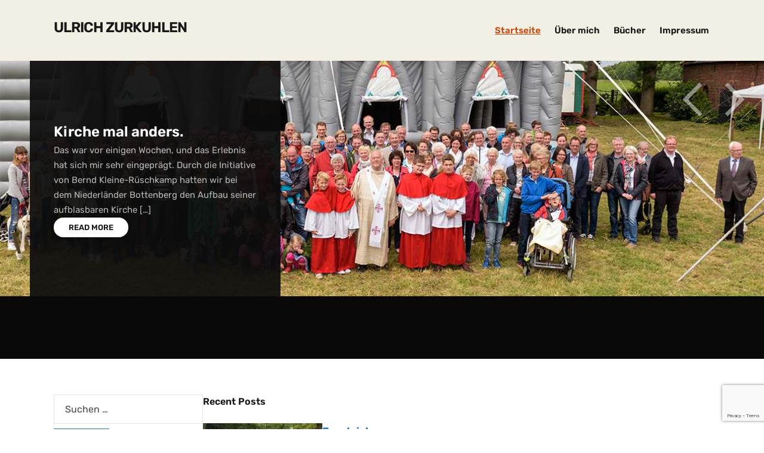

--- FILE ---
content_type: text/html; charset=UTF-8
request_url: https://www.zurkuhlen.de/page/9/
body_size: 56821
content:
<!DOCTYPE html>
<html lang="de">
<head>
	<meta charset="UTF-8" />
	<meta http-equiv="X-UA-Compatible" content="IE=edge" />
	<meta name="viewport" content="width=device-width, initial-scale=1.0" />
<link rel="profile" href="//gmpg.org/xfn/11" />
	<title>Ulrich Zurkuhlen &#8211; Seite 9</title>
<meta name='robots' content='max-image-preview:large' />
<link rel="alternate" type="application/rss+xml" title="Ulrich Zurkuhlen &raquo; Feed" href="https://www.zurkuhlen.de/feed/" />
<link rel="alternate" type="application/rss+xml" title="Ulrich Zurkuhlen &raquo; Kommentar-Feed" href="https://www.zurkuhlen.de/comments/feed/" />
<style id='wp-img-auto-sizes-contain-inline-css' type='text/css'>
img:is([sizes=auto i],[sizes^="auto," i]){contain-intrinsic-size:3000px 1500px}
/*# sourceURL=wp-img-auto-sizes-contain-inline-css */
</style>
<style id='wp-emoji-styles-inline-css' type='text/css'>

	img.wp-smiley, img.emoji {
		display: inline !important;
		border: none !important;
		box-shadow: none !important;
		height: 1em !important;
		width: 1em !important;
		margin: 0 0.07em !important;
		vertical-align: -0.1em !important;
		background: none !important;
		padding: 0 !important;
	}
/*# sourceURL=wp-emoji-styles-inline-css */
</style>
<style id='wp-block-library-inline-css' type='text/css'>
:root{--wp-block-synced-color:#7a00df;--wp-block-synced-color--rgb:122,0,223;--wp-bound-block-color:var(--wp-block-synced-color);--wp-editor-canvas-background:#ddd;--wp-admin-theme-color:#007cba;--wp-admin-theme-color--rgb:0,124,186;--wp-admin-theme-color-darker-10:#006ba1;--wp-admin-theme-color-darker-10--rgb:0,107,160.5;--wp-admin-theme-color-darker-20:#005a87;--wp-admin-theme-color-darker-20--rgb:0,90,135;--wp-admin-border-width-focus:2px}@media (min-resolution:192dpi){:root{--wp-admin-border-width-focus:1.5px}}.wp-element-button{cursor:pointer}:root .has-very-light-gray-background-color{background-color:#eee}:root .has-very-dark-gray-background-color{background-color:#313131}:root .has-very-light-gray-color{color:#eee}:root .has-very-dark-gray-color{color:#313131}:root .has-vivid-green-cyan-to-vivid-cyan-blue-gradient-background{background:linear-gradient(135deg,#00d084,#0693e3)}:root .has-purple-crush-gradient-background{background:linear-gradient(135deg,#34e2e4,#4721fb 50%,#ab1dfe)}:root .has-hazy-dawn-gradient-background{background:linear-gradient(135deg,#faaca8,#dad0ec)}:root .has-subdued-olive-gradient-background{background:linear-gradient(135deg,#fafae1,#67a671)}:root .has-atomic-cream-gradient-background{background:linear-gradient(135deg,#fdd79a,#004a59)}:root .has-nightshade-gradient-background{background:linear-gradient(135deg,#330968,#31cdcf)}:root .has-midnight-gradient-background{background:linear-gradient(135deg,#020381,#2874fc)}:root{--wp--preset--font-size--normal:16px;--wp--preset--font-size--huge:42px}.has-regular-font-size{font-size:1em}.has-larger-font-size{font-size:2.625em}.has-normal-font-size{font-size:var(--wp--preset--font-size--normal)}.has-huge-font-size{font-size:var(--wp--preset--font-size--huge)}.has-text-align-center{text-align:center}.has-text-align-left{text-align:left}.has-text-align-right{text-align:right}.has-fit-text{white-space:nowrap!important}#end-resizable-editor-section{display:none}.aligncenter{clear:both}.items-justified-left{justify-content:flex-start}.items-justified-center{justify-content:center}.items-justified-right{justify-content:flex-end}.items-justified-space-between{justify-content:space-between}.screen-reader-text{border:0;clip-path:inset(50%);height:1px;margin:-1px;overflow:hidden;padding:0;position:absolute;width:1px;word-wrap:normal!important}.screen-reader-text:focus{background-color:#ddd;clip-path:none;color:#444;display:block;font-size:1em;height:auto;left:5px;line-height:normal;padding:15px 23px 14px;text-decoration:none;top:5px;width:auto;z-index:100000}html :where(.has-border-color){border-style:solid}html :where([style*=border-top-color]){border-top-style:solid}html :where([style*=border-right-color]){border-right-style:solid}html :where([style*=border-bottom-color]){border-bottom-style:solid}html :where([style*=border-left-color]){border-left-style:solid}html :where([style*=border-width]){border-style:solid}html :where([style*=border-top-width]){border-top-style:solid}html :where([style*=border-right-width]){border-right-style:solid}html :where([style*=border-bottom-width]){border-bottom-style:solid}html :where([style*=border-left-width]){border-left-style:solid}html :where(img[class*=wp-image-]){height:auto;max-width:100%}:where(figure){margin:0 0 1em}html :where(.is-position-sticky){--wp-admin--admin-bar--position-offset:var(--wp-admin--admin-bar--height,0px)}@media screen and (max-width:600px){html :where(.is-position-sticky){--wp-admin--admin-bar--position-offset:0px}}

/*# sourceURL=wp-block-library-inline-css */
</style><style id='wp-block-paragraph-inline-css' type='text/css'>
.is-small-text{font-size:.875em}.is-regular-text{font-size:1em}.is-large-text{font-size:2.25em}.is-larger-text{font-size:3em}.has-drop-cap:not(:focus):first-letter{float:left;font-size:8.4em;font-style:normal;font-weight:100;line-height:.68;margin:.05em .1em 0 0;text-transform:uppercase}body.rtl .has-drop-cap:not(:focus):first-letter{float:none;margin-left:.1em}p.has-drop-cap.has-background{overflow:hidden}:root :where(p.has-background){padding:1.25em 2.375em}:where(p.has-text-color:not(.has-link-color)) a{color:inherit}p.has-text-align-left[style*="writing-mode:vertical-lr"],p.has-text-align-right[style*="writing-mode:vertical-rl"]{rotate:180deg}
/*# sourceURL=https://www.zurkuhlen.de/wp-includes/blocks/paragraph/style.min.css */
</style>
<style id='global-styles-inline-css' type='text/css'>
:root{--wp--preset--aspect-ratio--square: 1;--wp--preset--aspect-ratio--4-3: 4/3;--wp--preset--aspect-ratio--3-4: 3/4;--wp--preset--aspect-ratio--3-2: 3/2;--wp--preset--aspect-ratio--2-3: 2/3;--wp--preset--aspect-ratio--16-9: 16/9;--wp--preset--aspect-ratio--9-16: 9/16;--wp--preset--color--black: #000000;--wp--preset--color--cyan-bluish-gray: #abb8c3;--wp--preset--color--white: #ffffff;--wp--preset--color--pale-pink: #f78da7;--wp--preset--color--vivid-red: #cf2e2e;--wp--preset--color--luminous-vivid-orange: #ff6900;--wp--preset--color--luminous-vivid-amber: #fcb900;--wp--preset--color--light-green-cyan: #7bdcb5;--wp--preset--color--vivid-green-cyan: #00d084;--wp--preset--color--pale-cyan-blue: #8ed1fc;--wp--preset--color--vivid-cyan-blue: #0693e3;--wp--preset--color--vivid-purple: #9b51e0;--wp--preset--gradient--vivid-cyan-blue-to-vivid-purple: linear-gradient(135deg,rgb(6,147,227) 0%,rgb(155,81,224) 100%);--wp--preset--gradient--light-green-cyan-to-vivid-green-cyan: linear-gradient(135deg,rgb(122,220,180) 0%,rgb(0,208,130) 100%);--wp--preset--gradient--luminous-vivid-amber-to-luminous-vivid-orange: linear-gradient(135deg,rgb(252,185,0) 0%,rgb(255,105,0) 100%);--wp--preset--gradient--luminous-vivid-orange-to-vivid-red: linear-gradient(135deg,rgb(255,105,0) 0%,rgb(207,46,46) 100%);--wp--preset--gradient--very-light-gray-to-cyan-bluish-gray: linear-gradient(135deg,rgb(238,238,238) 0%,rgb(169,184,195) 100%);--wp--preset--gradient--cool-to-warm-spectrum: linear-gradient(135deg,rgb(74,234,220) 0%,rgb(151,120,209) 20%,rgb(207,42,186) 40%,rgb(238,44,130) 60%,rgb(251,105,98) 80%,rgb(254,248,76) 100%);--wp--preset--gradient--blush-light-purple: linear-gradient(135deg,rgb(255,206,236) 0%,rgb(152,150,240) 100%);--wp--preset--gradient--blush-bordeaux: linear-gradient(135deg,rgb(254,205,165) 0%,rgb(254,45,45) 50%,rgb(107,0,62) 100%);--wp--preset--gradient--luminous-dusk: linear-gradient(135deg,rgb(255,203,112) 0%,rgb(199,81,192) 50%,rgb(65,88,208) 100%);--wp--preset--gradient--pale-ocean: linear-gradient(135deg,rgb(255,245,203) 0%,rgb(182,227,212) 50%,rgb(51,167,181) 100%);--wp--preset--gradient--electric-grass: linear-gradient(135deg,rgb(202,248,128) 0%,rgb(113,206,126) 100%);--wp--preset--gradient--midnight: linear-gradient(135deg,rgb(2,3,129) 0%,rgb(40,116,252) 100%);--wp--preset--font-size--small: 13px;--wp--preset--font-size--medium: 20px;--wp--preset--font-size--large: 36px;--wp--preset--font-size--x-large: 42px;--wp--preset--spacing--20: 0.44rem;--wp--preset--spacing--30: 0.67rem;--wp--preset--spacing--40: 1rem;--wp--preset--spacing--50: 1.5rem;--wp--preset--spacing--60: 2.25rem;--wp--preset--spacing--70: 3.38rem;--wp--preset--spacing--80: 5.06rem;--wp--preset--shadow--natural: 6px 6px 9px rgba(0, 0, 0, 0.2);--wp--preset--shadow--deep: 12px 12px 50px rgba(0, 0, 0, 0.4);--wp--preset--shadow--sharp: 6px 6px 0px rgba(0, 0, 0, 0.2);--wp--preset--shadow--outlined: 6px 6px 0px -3px rgb(255, 255, 255), 6px 6px rgb(0, 0, 0);--wp--preset--shadow--crisp: 6px 6px 0px rgb(0, 0, 0);}:where(.is-layout-flex){gap: 0.5em;}:where(.is-layout-grid){gap: 0.5em;}body .is-layout-flex{display: flex;}.is-layout-flex{flex-wrap: wrap;align-items: center;}.is-layout-flex > :is(*, div){margin: 0;}body .is-layout-grid{display: grid;}.is-layout-grid > :is(*, div){margin: 0;}:where(.wp-block-columns.is-layout-flex){gap: 2em;}:where(.wp-block-columns.is-layout-grid){gap: 2em;}:where(.wp-block-post-template.is-layout-flex){gap: 1.25em;}:where(.wp-block-post-template.is-layout-grid){gap: 1.25em;}.has-black-color{color: var(--wp--preset--color--black) !important;}.has-cyan-bluish-gray-color{color: var(--wp--preset--color--cyan-bluish-gray) !important;}.has-white-color{color: var(--wp--preset--color--white) !important;}.has-pale-pink-color{color: var(--wp--preset--color--pale-pink) !important;}.has-vivid-red-color{color: var(--wp--preset--color--vivid-red) !important;}.has-luminous-vivid-orange-color{color: var(--wp--preset--color--luminous-vivid-orange) !important;}.has-luminous-vivid-amber-color{color: var(--wp--preset--color--luminous-vivid-amber) !important;}.has-light-green-cyan-color{color: var(--wp--preset--color--light-green-cyan) !important;}.has-vivid-green-cyan-color{color: var(--wp--preset--color--vivid-green-cyan) !important;}.has-pale-cyan-blue-color{color: var(--wp--preset--color--pale-cyan-blue) !important;}.has-vivid-cyan-blue-color{color: var(--wp--preset--color--vivid-cyan-blue) !important;}.has-vivid-purple-color{color: var(--wp--preset--color--vivid-purple) !important;}.has-black-background-color{background-color: var(--wp--preset--color--black) !important;}.has-cyan-bluish-gray-background-color{background-color: var(--wp--preset--color--cyan-bluish-gray) !important;}.has-white-background-color{background-color: var(--wp--preset--color--white) !important;}.has-pale-pink-background-color{background-color: var(--wp--preset--color--pale-pink) !important;}.has-vivid-red-background-color{background-color: var(--wp--preset--color--vivid-red) !important;}.has-luminous-vivid-orange-background-color{background-color: var(--wp--preset--color--luminous-vivid-orange) !important;}.has-luminous-vivid-amber-background-color{background-color: var(--wp--preset--color--luminous-vivid-amber) !important;}.has-light-green-cyan-background-color{background-color: var(--wp--preset--color--light-green-cyan) !important;}.has-vivid-green-cyan-background-color{background-color: var(--wp--preset--color--vivid-green-cyan) !important;}.has-pale-cyan-blue-background-color{background-color: var(--wp--preset--color--pale-cyan-blue) !important;}.has-vivid-cyan-blue-background-color{background-color: var(--wp--preset--color--vivid-cyan-blue) !important;}.has-vivid-purple-background-color{background-color: var(--wp--preset--color--vivid-purple) !important;}.has-black-border-color{border-color: var(--wp--preset--color--black) !important;}.has-cyan-bluish-gray-border-color{border-color: var(--wp--preset--color--cyan-bluish-gray) !important;}.has-white-border-color{border-color: var(--wp--preset--color--white) !important;}.has-pale-pink-border-color{border-color: var(--wp--preset--color--pale-pink) !important;}.has-vivid-red-border-color{border-color: var(--wp--preset--color--vivid-red) !important;}.has-luminous-vivid-orange-border-color{border-color: var(--wp--preset--color--luminous-vivid-orange) !important;}.has-luminous-vivid-amber-border-color{border-color: var(--wp--preset--color--luminous-vivid-amber) !important;}.has-light-green-cyan-border-color{border-color: var(--wp--preset--color--light-green-cyan) !important;}.has-vivid-green-cyan-border-color{border-color: var(--wp--preset--color--vivid-green-cyan) !important;}.has-pale-cyan-blue-border-color{border-color: var(--wp--preset--color--pale-cyan-blue) !important;}.has-vivid-cyan-blue-border-color{border-color: var(--wp--preset--color--vivid-cyan-blue) !important;}.has-vivid-purple-border-color{border-color: var(--wp--preset--color--vivid-purple) !important;}.has-vivid-cyan-blue-to-vivid-purple-gradient-background{background: var(--wp--preset--gradient--vivid-cyan-blue-to-vivid-purple) !important;}.has-light-green-cyan-to-vivid-green-cyan-gradient-background{background: var(--wp--preset--gradient--light-green-cyan-to-vivid-green-cyan) !important;}.has-luminous-vivid-amber-to-luminous-vivid-orange-gradient-background{background: var(--wp--preset--gradient--luminous-vivid-amber-to-luminous-vivid-orange) !important;}.has-luminous-vivid-orange-to-vivid-red-gradient-background{background: var(--wp--preset--gradient--luminous-vivid-orange-to-vivid-red) !important;}.has-very-light-gray-to-cyan-bluish-gray-gradient-background{background: var(--wp--preset--gradient--very-light-gray-to-cyan-bluish-gray) !important;}.has-cool-to-warm-spectrum-gradient-background{background: var(--wp--preset--gradient--cool-to-warm-spectrum) !important;}.has-blush-light-purple-gradient-background{background: var(--wp--preset--gradient--blush-light-purple) !important;}.has-blush-bordeaux-gradient-background{background: var(--wp--preset--gradient--blush-bordeaux) !important;}.has-luminous-dusk-gradient-background{background: var(--wp--preset--gradient--luminous-dusk) !important;}.has-pale-ocean-gradient-background{background: var(--wp--preset--gradient--pale-ocean) !important;}.has-electric-grass-gradient-background{background: var(--wp--preset--gradient--electric-grass) !important;}.has-midnight-gradient-background{background: var(--wp--preset--gradient--midnight) !important;}.has-small-font-size{font-size: var(--wp--preset--font-size--small) !important;}.has-medium-font-size{font-size: var(--wp--preset--font-size--medium) !important;}.has-large-font-size{font-size: var(--wp--preset--font-size--large) !important;}.has-x-large-font-size{font-size: var(--wp--preset--font-size--x-large) !important;}
/*# sourceURL=global-styles-inline-css */
</style>

<style id='classic-theme-styles-inline-css' type='text/css'>
/*! This file is auto-generated */
.wp-block-button__link{color:#fff;background-color:#32373c;border-radius:9999px;box-shadow:none;text-decoration:none;padding:calc(.667em + 2px) calc(1.333em + 2px);font-size:1.125em}.wp-block-file__button{background:#32373c;color:#fff;text-decoration:none}
/*# sourceURL=/wp-includes/css/classic-themes.min.css */
</style>
<link rel='stylesheet' id='contact-form-7-css' href='https://www.zurkuhlen.de/wp-content/plugins/contact-form-7/includes/css/styles.css?ver=6.0' type='text/css' media='all' />
<link rel='stylesheet' id='email-subscribers-css' href='https://www.zurkuhlen.de/wp-content/plugins/email-subscribers/lite/public/css/email-subscribers-public.css?ver=5.7.42' type='text/css' media='all' />
<link rel='stylesheet' id='ppress-frontend-css' href='https://www.zurkuhlen.de/wp-content/plugins/wp-user-avatar/assets/css/frontend.min.css?ver=4.15.17' type='text/css' media='all' />
<link rel='stylesheet' id='ppress-flatpickr-css' href='https://www.zurkuhlen.de/wp-content/plugins/wp-user-avatar/assets/flatpickr/flatpickr.min.css?ver=4.15.17' type='text/css' media='all' />
<link rel='stylesheet' id='ppress-select2-css' href='https://www.zurkuhlen.de/wp-content/plugins/wp-user-avatar/assets/select2/select2.min.css?ver=6.9' type='text/css' media='all' />
<link rel='stylesheet' id='faith-style-css' href='https://www.zurkuhlen.de/wp-content/themes/faith/style.css?ver=1.3.1' type='text/css' media='all' />
<link rel='stylesheet' id='ilovewp-icomoon-css' href='https://www.zurkuhlen.de/wp-content/themes/faith/css/icomoon.css?ver=1.3.1' type='text/css' media='all' />
<script type="text/javascript" src="https://www.zurkuhlen.de/wp-includes/js/jquery/jquery.min.js?ver=3.7.1" id="jquery-core-js"></script>
<script type="text/javascript" src="https://www.zurkuhlen.de/wp-includes/js/jquery/jquery-migrate.min.js?ver=3.4.1" id="jquery-migrate-js"></script>
<script type="text/javascript" src="https://www.zurkuhlen.de/wp-content/plugins/wp-user-avatar/assets/flatpickr/flatpickr.min.js?ver=4.15.17" id="ppress-flatpickr-js"></script>
<script type="text/javascript" src="https://www.zurkuhlen.de/wp-content/plugins/wp-user-avatar/assets/select2/select2.min.js?ver=4.15.17" id="ppress-select2-js"></script>
<script type="text/javascript" src="https://www.zurkuhlen.de/wp-content/themes/faith/js/superfish.min.js?ver=1" id="jquery-superfish-js"></script>
<script type="text/javascript" src="https://www.zurkuhlen.de/wp-content/themes/faith/js/jquery.flexslider-min.js?ver=1" id="jquery-flexslider-js"></script>
<link rel="https://api.w.org/" href="https://www.zurkuhlen.de/wp-json/" /><link rel="EditURI" type="application/rsd+xml" title="RSD" href="https://www.zurkuhlen.de/xmlrpc.php?rsd" />
<meta name="generator" content="WordPress 6.9" />

</head>

<body class="home blog paged wp-embed-responsive paged-9 wp-theme-faith page-header-default page-with-slideshow">


<div id="container">

	<a class="skip-link screen-reader-text" href="#site-main">Skip to content</a>
	<header class="site-header" role="banner">
	
		<div class="wrapper wrapper-header">

			<div id="site-branding">				<p class="site-title"><a href="https://www.zurkuhlen.de/" rel="home">Ulrich Zurkuhlen</a></p>
				<p class="site-description"></p>			</div><!-- #site-branding -->
			<div id="site-header-navigation">

				<span id="site-mobile-menu-toggle">
	<button class="site-toggle-anchor">
		<span class="site-toggle-icon site-toggle-icon-open is-visible icon-icomoon ilovewp-icon-bars"></span>
		<span class="site-toggle-label site-toggle-label-open is-visible">Menu</span>
		<span class="site-toggle-icon site-toggle-icon-close icon-icomoon ilovewp-icon-bars"></span>
		<span class="site-toggle-label site-toggle-label-close">Menu</span>
	</button><!-- .site-toggle-anchor -->
</span><!-- #site-mobile-menu-toggle --><div id="site-mobile-menu">
	<div class="menu-wrapper">

				<nav class="mobile-menu" aria-label="Mobile Menu">
			<ul id="menu-main" class="menu"><li id="menu-item-54" class="menu-item menu-item-type-custom menu-item-object-custom current-menu-item menu-item-home menu-item-54"><a href="https://www.zurkuhlen.de/">Startseite</a></li>
<li id="menu-item-75" class="menu-item menu-item-type-post_type menu-item-object-page menu-item-75"><a href="https://www.zurkuhlen.de/ueber-mich/">Über mich</a></li>
<li id="menu-item-603" class="menu-item menu-item-type-post_type menu-item-object-page menu-item-603"><a href="https://www.zurkuhlen.de/buecher/">Bücher</a></li>
<li id="menu-item-72" class="menu-item menu-item-type-post_type menu-item-object-page menu-item-privacy-policy menu-item-72"><a rel="privacy-policy" href="https://www.zurkuhlen.de/impressum/">Impressum</a></li>
</ul>		</nav><!-- .mobile-menu -->
	</div><!-- .menu-wrapper -->
</div><!-- #site-mobile-menu -->	
				
				<nav id="faith-site-menu-main">
					<ul id="menu-main-menu" class="navbar-nav dropdown sf-menu"><li class="menu-item menu-item-type-custom menu-item-object-custom current-menu-item menu-item-home menu-item-54"><a href="https://www.zurkuhlen.de/">Startseite</a></li>
<li class="menu-item menu-item-type-post_type menu-item-object-page menu-item-75"><a href="https://www.zurkuhlen.de/ueber-mich/">Über mich</a></li>
<li class="menu-item menu-item-type-post_type menu-item-object-page menu-item-603"><a href="https://www.zurkuhlen.de/buecher/">Bücher</a></li>
<li class="menu-item menu-item-type-post_type menu-item-object-page menu-item-privacy-policy menu-item-72"><a rel="privacy-policy" href="https://www.zurkuhlen.de/impressum/">Impressum</a></li>
</ul>				</nav><!-- #menu-main -->
			
			</div><!-- #site-header-navigation -->
						
		</div><!-- .wrapper .wrapper-header -->

	</header><!-- .site-header -->

		<div id="ilovewp-hero" class="ilovewp-hero-withimage flexslider ilovewp-hero-loading">
			<ul class="ilovewp-slides ilovewp-slideshow">
								<li class="ilovewp-slide">
					<div class="faith-slide-thumbnail"><img width="1269" height="395" src="https://www.zurkuhlen.de/wp-content/uploads/2018/09/gruppe_kirche.jpg" class="faith-large-thumbnail faith-first-image skip-lazy wp-post-image" alt="" loading="eager" decoding="async" fetchpriority="high" srcset="https://www.zurkuhlen.de/wp-content/uploads/2018/09/gruppe_kirche.jpg 1269w, https://www.zurkuhlen.de/wp-content/uploads/2018/09/gruppe_kirche-300x93.jpg 300w, https://www.zurkuhlen.de/wp-content/uploads/2018/09/gruppe_kirche-768x239.jpg 768w, https://www.zurkuhlen.de/wp-content/uploads/2018/09/gruppe_kirche-1024x319.jpg 1024w" sizes="(max-width: 1269px) 100vw, 1269px" /></div><!-- .faith-slide-thumbnail -->
					<div class="ilovewp-hero-wrapper">
						<div class="wrapper">
							<div class="content-wrapper">
								<h1 class="hero-title"><a href="https://www.zurkuhlen.de/kirche-mal-anders/" rel="bookmark">Kirche mal anders.</a></h1>								<p class="hero-description">Das war vor einigen Wochen, und das Erlebnis hat sich mir sehr eingeprägt. Durch die Initiative von Bernd Kleine-Rüschkamp hatten wir bei dem Niederländer Bottenberg den Aufbau seiner aufblasbaren Kirche [&hellip;]</p>
								<span class="hero-button-span"><a href="https://www.zurkuhlen.de/kirche-mal-anders/" title="Kirche mal anders." class="hero-button-anchor">Read More</a></span>
							</div><!-- .content-wrapper -->
						</div><!-- .wrapper -->
					</div><!-- .ilovewp-hero-wrapper -->
				</li><!-- .ilovewp-slide -->
								<li class="ilovewp-slide">
					<div class="faith-slide-thumbnail"><img width="1581" height="500" src="https://www.zurkuhlen.de/wp-content/uploads/2018/10/herz_jesu-1581x500.png" class="faith-large-thumbnail wp-post-image" alt="" decoding="async" /></div><!-- .faith-slide-thumbnail -->
					<div class="ilovewp-hero-wrapper">
						<div class="wrapper">
							<div class="content-wrapper">
								<h1 class="hero-title"><a href="https://www.zurkuhlen.de/herz-jesu-1978-1985/" rel="bookmark">Herz-Jesu 1978 &#8211; 1985</a></h1>								<p class="hero-description">Station Bocholt Herz-Jesu Gemeinde 1978 &#8211; 1985</p>
								<span class="hero-button-span"><a href="https://www.zurkuhlen.de/herz-jesu-1978-1985/" title="Herz-Jesu 1978 &#8211; 1985" class="hero-button-anchor">Read More</a></span>
							</div><!-- .content-wrapper -->
						</div><!-- .wrapper -->
					</div><!-- .ilovewp-hero-wrapper -->
				</li><!-- .ilovewp-slide -->
								<li class="ilovewp-slide">
					<div class="faith-slide-thumbnail"><img width="1600" height="500" src="https://www.zurkuhlen.de/wp-content/uploads/2018/10/dyckburg-1600x500.png" class="faith-large-thumbnail wp-post-image" alt="" decoding="async" /></div><!-- .faith-slide-thumbnail -->
					<div class="ilovewp-hero-wrapper">
						<div class="wrapper">
							<div class="content-wrapper">
								<h1 class="hero-title"><a href="https://www.zurkuhlen.de/dyckburg/" rel="bookmark">Dyckburg 1985 &#8211; 2007</a></h1>								<p class="hero-description">Station Dyckburg 1985 &#8211; 2007</p>
								<span class="hero-button-span"><a href="https://www.zurkuhlen.de/dyckburg/" title="Dyckburg 1985 &#8211; 2007" class="hero-button-anchor">Read More</a></span>
							</div><!-- .content-wrapper -->
						</div><!-- .wrapper -->
					</div><!-- .ilovewp-hero-wrapper -->
				</li><!-- .ilovewp-slide -->
								<li class="ilovewp-slide">
					<div class="faith-slide-thumbnail"><img width="1600" height="500" src="https://www.zurkuhlen.de/wp-content/uploads/2018/09/church-window-1843900_1920-1600x500.jpg" class="faith-large-thumbnail wp-post-image" alt="" decoding="async" /></div><!-- .faith-slide-thumbnail -->
					<div class="ilovewp-hero-wrapper">
						<div class="wrapper">
							<div class="content-wrapper">
								<h1 class="hero-title"><a href="https://www.zurkuhlen.de/slide-seite-1/" rel="bookmark">Psalm 23</a></h1>								<p class="hero-description">Der HERR ist mein Hirte, mir wird nichts mangeln. Er weidet mich auf einer grünen Aue und führet mich zum frischen Wasser. Er erquicket meine Seele. Er führet mich auf [&hellip;]</p>
								<span class="hero-button-span"><a href="https://www.zurkuhlen.de/slide-seite-1/" title="Psalm 23" class="hero-button-anchor">Read More</a></span>
							</div><!-- .content-wrapper -->
						</div><!-- .wrapper -->
					</div><!-- .ilovewp-hero-wrapper -->
				</li><!-- .ilovewp-slide -->
							</ul><!-- .ilovewp-slideshow -->
		</div><!-- #ilovewp-hero -->

<div id="site-main" class="content-home">

	<div class="wrapper wrapper-main">
		
		<main id="site-content" class="site-main" role="main">
		
			<div class="site-content-wrapper">

								
				
				<p class="widget-title">Recent Posts</p>				
				<ul id="recent-posts" class="ilovewp-posts ilovewp-posts-archive">
					
										
					


<li class="ilovewp-post ilovewp-post-archive ilovewp-post-1 post-1007 post type-post status-publish format-standard has-post-thumbnail hentry category-monatsbilder2021">

	<article id="post-1007">
	
				<div class="post-cover-wrapper">
			<div class="post-cover">
				<a href="https://www.zurkuhlen.de/2021/05/26/fronleichnam/" title="Fronleichnam">
				<img width="200" height="125" src="https://www.zurkuhlen.de/wp-content/uploads/2021/05/fronleichnam_2021-2-240x150.jpg" class="attachment-post-thumbnail size-post-thumbnail wp-post-image" alt="" decoding="async" loading="lazy" />				</a>
			</div><!-- .post-cover -->
		</div><!-- .post-cover-wrapper -->
			
		<div class="post-preview">
			<h2 class="title-post"><a href="https://www.zurkuhlen.de/2021/05/26/fronleichnam/" rel="bookmark">Fronleichnam</a></h2>			<p class="post-excerpt">Das wird in diesem Jahr wohl nicht viel werden mit den Fronleichnamsprozessionen, weil die Corona-Geschichte noch sehr auf den Gemeinden lastet. Vielleicht entwickeln einige Gemeinden eine phantasievolle Form, aber meistens [&hellip;]</p>
						<p class="post-meta">
				<span class="posted-on"><time class="entry-date published" datetime="2021-05-26T20:11:04+02:00"><a href="https://www.zurkuhlen.de/2021/05/26/fronleichnam/" title="Fronleichnam">26. Mai 2021</a></time></span>
				<span class="post-meta-category"><a href="https://www.zurkuhlen.de/category/monatsbilder/monatsbilder2021/" rel="category tag">Monatsbilder 2021</a></span>
			</p><!-- .post-meta -->
					</div><!-- .post-preview -->
	
	</article><!-- #post-1007 -->

</li><!-- .ilovewp-post .ilovewp-post-archive -->

					
										
					


<li class="ilovewp-post ilovewp-post-archive ilovewp-post-2 post-1002 post type-post status-publish format-standard hentry category-aktuelles">

	<article id="post-1002">
	
			
		<div class="post-preview">
			<h2 class="title-post"><a href="https://www.zurkuhlen.de/2021/05/26/tischgebete/" rel="bookmark">Tischgebete</a></h2>			<p class="post-excerpt">Als ich vor langer Zeit mal mit einem muslimischen Freund in einem bekannten Fast-Food-Restaurant ein bisschen gegessen hatte, sagte mein Freund einen arabischen Satz, den ich natürlich nicht verstand. Als [&hellip;]</p>
						<p class="post-meta">
				<span class="posted-on"><time class="entry-date published" datetime="2021-05-26T19:57:01+02:00"><a href="https://www.zurkuhlen.de/2021/05/26/tischgebete/" title="Tischgebete">26. Mai 2021</a></time></span>
				<span class="post-meta-category"><a href="https://www.zurkuhlen.de/category/aktuelles/" rel="category tag">Aktuelles</a></span>
			</p><!-- .post-meta -->
					</div><!-- .post-preview -->
	
	</article><!-- #post-1002 -->

</li><!-- .ilovewp-post .ilovewp-post-archive -->

					
										
					


<li class="ilovewp-post ilovewp-post-archive ilovewp-post-1 post-999 post type-post status-publish format-standard has-post-thumbnail hentry category-kirchen-tor-des-monats">

	<article id="post-999">
	
				<div class="post-cover-wrapper">
			<div class="post-cover">
				<a href="https://www.zurkuhlen.de/2021/05/26/adam-und-eva-in-freckenhorst/" title="Adam und Eva in Freckenhorst">
				<img width="200" height="125" src="https://www.zurkuhlen.de/wp-content/uploads/2021/05/portal_mai2021-240x150.jpg" class="attachment-post-thumbnail size-post-thumbnail wp-post-image" alt="" decoding="async" loading="lazy" />				</a>
			</div><!-- .post-cover -->
		</div><!-- .post-cover-wrapper -->
			
		<div class="post-preview">
			<h2 class="title-post"><a href="https://www.zurkuhlen.de/2021/05/26/adam-und-eva-in-freckenhorst/" rel="bookmark">Adam und Eva in Freckenhorst</a></h2>			<p class="post-excerpt">Zwei Bronzeportale von H.G.Bücker haben wir in unserer Serie „Kirchen-Tor des Monats“ bereits gezeigt; heute also das dritte Bronzetor, das in der Bekanntheit aus verschiedenen Gründen hinter den beiden anderen [&hellip;]</p>
						<p class="post-meta">
				<span class="posted-on"><time class="entry-date published" datetime="2021-05-26T19:48:10+02:00"><a href="https://www.zurkuhlen.de/2021/05/26/adam-und-eva-in-freckenhorst/" title="Adam und Eva in Freckenhorst">26. Mai 2021</a></time></span>
				<span class="post-meta-category"><a href="https://www.zurkuhlen.de/category/kirchen-tor-des-monats/" rel="category tag">(Kirchen-)Tor des Monats</a></span>
			</p><!-- .post-meta -->
					</div><!-- .post-preview -->
	
	</article><!-- #post-999 -->

</li><!-- .ilovewp-post .ilovewp-post-archive -->

					
										
					


<li class="ilovewp-post ilovewp-post-archive ilovewp-post-2 post-994 post type-post status-publish format-standard has-post-thumbnail hentry category-kirchen-tor-des-monats">

	<article id="post-994">
	
				<div class="post-cover-wrapper">
			<div class="post-cover">
				<a href="https://www.zurkuhlen.de/2021/04/22/das-kirchenportal-der-abtei-saint-maurice-schweiz/" title="Das Kirchenportal der Abtei Saint-Maurice (Schweiz)">
				<img width="200" height="125" src="https://www.zurkuhlen.de/wp-content/uploads/2021/04/r_portal-240x150.jpg" class="attachment-post-thumbnail size-post-thumbnail wp-post-image" alt="" decoding="async" loading="lazy" />				</a>
			</div><!-- .post-cover -->
		</div><!-- .post-cover-wrapper -->
			
		<div class="post-preview">
			<h2 class="title-post"><a href="https://www.zurkuhlen.de/2021/04/22/das-kirchenportal-der-abtei-saint-maurice-schweiz/" rel="bookmark">Das Kirchenportal der Abtei Saint-Maurice (Schweiz)</a></h2>			<p class="post-excerpt">Im Jahr 2007 habe ich mit mehr als 60 Mitpilgernden, auch etlichen Jugendlichen, eine Pilgerreise zu Wallfahrtsorten in der Westschweiz und Burgund gemacht. Da sind starke Erinnerungen geblieben, ganz besonders [&hellip;]</p>
						<p class="post-meta">
				<span class="posted-on"><time class="entry-date published" datetime="2021-04-22T12:26:49+02:00"><a href="https://www.zurkuhlen.de/2021/04/22/das-kirchenportal-der-abtei-saint-maurice-schweiz/" title="Das Kirchenportal der Abtei Saint-Maurice (Schweiz)">22. April 2021</a></time></span>
				<span class="post-meta-category"><a href="https://www.zurkuhlen.de/category/kirchen-tor-des-monats/" rel="category tag">(Kirchen-)Tor des Monats</a></span>
			</p><!-- .post-meta -->
					</div><!-- .post-preview -->
	
	</article><!-- #post-994 -->

</li><!-- .ilovewp-post .ilovewp-post-archive -->

					
										
					


<li class="ilovewp-post ilovewp-post-archive ilovewp-post-1 post-991 post type-post status-publish format-standard has-post-thumbnail hentry category-monatsbilder2021">

	<article id="post-991">
	
				<div class="post-cover-wrapper">
			<div class="post-cover">
				<a href="https://www.zurkuhlen.de/2021/04/22/kriegergedenken/" title="Kriegergedenken">
				<img width="200" height="125" src="https://www.zurkuhlen.de/wp-content/uploads/2021/04/tafel-240x150.jpg" class="attachment-post-thumbnail size-post-thumbnail wp-post-image" alt="" decoding="async" loading="lazy" />				</a>
			</div><!-- .post-cover -->
		</div><!-- .post-cover-wrapper -->
			
		<div class="post-preview">
			<h2 class="title-post"><a href="https://www.zurkuhlen.de/2021/04/22/kriegergedenken/" rel="bookmark">Kriegergedenken</a></h2>			<p class="post-excerpt">An einigen Orten wird heftig darüber diskutiert, ob man&nbsp;sogenannte&nbsp;„Kriegerdenkmäler“ erhalten oder lieber entfernen soll; auch in Münster gibt es&nbsp;z.Zt. eine solche Debatte.&nbsp;Es geht eigentlich nicht um das Gedächtnis, sondern um [&hellip;]</p>
						<p class="post-meta">
				<span class="posted-on"><time class="entry-date published" datetime="2021-04-22T12:16:39+02:00"><a href="https://www.zurkuhlen.de/2021/04/22/kriegergedenken/" title="Kriegergedenken">22. April 2021</a></time></span>
				<span class="post-meta-category"><a href="https://www.zurkuhlen.de/category/monatsbilder/monatsbilder2021/" rel="category tag">Monatsbilder 2021</a></span>
			</p><!-- .post-meta -->
					</div><!-- .post-preview -->
	
	</article><!-- #post-991 -->

</li><!-- .ilovewp-post .ilovewp-post-archive -->

					
										
					


<li class="ilovewp-post ilovewp-post-archive ilovewp-post-2 post-988 post type-post status-publish format-standard hentry category-aktuelles">

	<article id="post-988">
	
			
		<div class="post-preview">
			<h2 class="title-post"><a href="https://www.zurkuhlen.de/2021/04/19/hans-kueng-ist-gestorben-eine-erinnerung/" rel="bookmark">Hans Küng ist gestorben – eine Erinnerung</a></h2>			<p class="post-excerpt">Der Tod von Hans Küng hat viele Menschen sehr bewegt, auch mich. Ich bin sehr traurig über sein Sterben, und ich meine, dass er vielen Menschen, auch mir, sehr fehlen wird. Die [&hellip;]</p>
						<p class="post-meta">
				<span class="posted-on"><time class="entry-date published" datetime="2021-04-19T10:54:22+02:00"><a href="https://www.zurkuhlen.de/2021/04/19/hans-kueng-ist-gestorben-eine-erinnerung/" title="Hans Küng ist gestorben – eine Erinnerung">19. April 2021</a></time></span>
				<span class="post-meta-category"><a href="https://www.zurkuhlen.de/category/aktuelles/" rel="category tag">Aktuelles</a></span>
			</p><!-- .post-meta -->
					</div><!-- .post-preview -->
	
	</article><!-- #post-988 -->

</li><!-- .ilovewp-post .ilovewp-post-archive -->

					
										
					


<li class="ilovewp-post ilovewp-post-archive ilovewp-post-1 post-984 post type-post status-publish format-standard has-post-thumbnail hentry category-kirchen-tor-des-monats">

	<article id="post-984">
	
				<div class="post-cover-wrapper">
			<div class="post-cover">
				<a href="https://www.zurkuhlen.de/2021/03/23/das-thema-glaube-am-portal-des-salzburger-domes/" title="Das Thema „Glaube“ am Portal des Salzburger Domes">
				<img width="200" height="125" src="https://www.zurkuhlen.de/wp-content/uploads/2021/03/salzburg-240x150.jpg" class="attachment-post-thumbnail size-post-thumbnail wp-post-image" alt="" decoding="async" loading="lazy" />				</a>
			</div><!-- .post-cover -->
		</div><!-- .post-cover-wrapper -->
			
		<div class="post-preview">
			<h2 class="title-post"><a href="https://www.zurkuhlen.de/2021/03/23/das-thema-glaube-am-portal-des-salzburger-domes/" rel="bookmark">Das Thema „Glaube“ am Portal des Salzburger Domes</a></h2>			<p class="post-excerpt">Ein großer Schritt: von der Klosterkirche in Marienthal bei Wesel zum Salzburger Dom! Beide Kirchen haben wenig gemeinsam: weder das Alter noch die Größe noch die Zeit ihrer Erbauung noch [&hellip;]</p>
						<p class="post-meta">
				<span class="posted-on"><time class="entry-date published" datetime="2021-03-23T12:55:33+01:00"><a href="https://www.zurkuhlen.de/2021/03/23/das-thema-glaube-am-portal-des-salzburger-domes/" title="Das Thema „Glaube“ am Portal des Salzburger Domes">23. März 2021</a></time></span>
				<span class="post-meta-category"><a href="https://www.zurkuhlen.de/category/kirchen-tor-des-monats/" rel="category tag">(Kirchen-)Tor des Monats</a></span>
			</p><!-- .post-meta -->
					</div><!-- .post-preview -->
	
	</article><!-- #post-984 -->

</li><!-- .ilovewp-post .ilovewp-post-archive -->

					
										
					


<li class="ilovewp-post ilovewp-post-archive ilovewp-post-2 post-982 post type-post status-publish format-standard hentry category-aktuelles">

	<article id="post-982">
	
			
		<div class="post-preview">
			<h2 class="title-post"><a href="https://www.zurkuhlen.de/2021/03/23/martyrer-der-jetztzeit/" rel="bookmark">Martyrer der Jetztzeit</a></h2>			<p class="post-excerpt">Ergänzung zum „Bild des Monats&#8220; Respekt vor dem Engagement von Herrn&nbsp;Mosebach; ich wünsche mir, dass alle Christen so viel Respekt vor den „Martyrern der Jetztzeit“ haben. Martin&nbsp;Mosebach&nbsp;hat nicht nur die [&hellip;]</p>
						<p class="post-meta">
				<span class="posted-on"><time class="entry-date published" datetime="2021-03-23T12:48:52+01:00"><a href="https://www.zurkuhlen.de/2021/03/23/martyrer-der-jetztzeit/" title="Martyrer der Jetztzeit">23. März 2021</a></time></span>
				<span class="post-meta-category"><a href="https://www.zurkuhlen.de/category/aktuelles/" rel="category tag">Aktuelles</a></span>
			</p><!-- .post-meta -->
					</div><!-- .post-preview -->
	
	</article><!-- #post-982 -->

</li><!-- .ilovewp-post .ilovewp-post-archive -->

					
										
					


<li class="ilovewp-post ilovewp-post-archive ilovewp-post-1 post-977 post type-post status-publish format-standard has-post-thumbnail hentry category-monatsbilder2021">

	<article id="post-977">
	
				<div class="post-cover-wrapper">
			<div class="post-cover">
				<a href="https://www.zurkuhlen.de/2021/03/23/die-21-koptischen-martyrer-enthauptet-am-15-februar-2015/" title="Die 21 koptischen Martyrer, enthauptet am 15. Februar 2015.">
				<img width="200" height="125" src="https://www.zurkuhlen.de/wp-content/uploads/2021/03/samuel-240x150.jpg" class="attachment-post-thumbnail size-post-thumbnail wp-post-image" alt="" decoding="async" loading="lazy" />				</a>
			</div><!-- .post-cover -->
		</div><!-- .post-cover-wrapper -->
			
		<div class="post-preview">
			<h2 class="title-post"><a href="https://www.zurkuhlen.de/2021/03/23/die-21-koptischen-martyrer-enthauptet-am-15-februar-2015/" rel="bookmark">Die 21 koptischen Martyrer, enthauptet am 15. Februar 2015.</a></h2>			<p class="post-excerpt">Sie starben, weil sie sich weigerten, ihren christlichen Glauben zu verlassen. Das ist Samuel, geboren am 26. November 1992, der zweitjüngste Martyrer. Als ich zu Ostern 2019 versuchte, die Namen [&hellip;]</p>
						<p class="post-meta">
				<span class="posted-on"><time class="entry-date published" datetime="2021-03-23T12:42:14+01:00"><a href="https://www.zurkuhlen.de/2021/03/23/die-21-koptischen-martyrer-enthauptet-am-15-februar-2015/" title="Die 21 koptischen Martyrer, enthauptet am 15. Februar 2015.">23. März 2021</a></time></span>
				<span class="post-meta-category"><a href="https://www.zurkuhlen.de/category/monatsbilder/monatsbilder2021/" rel="category tag">Monatsbilder 2021</a></span>
			</p><!-- .post-meta -->
					</div><!-- .post-preview -->
	
	</article><!-- #post-977 -->

</li><!-- .ilovewp-post .ilovewp-post-archive -->

					
										
					


<li class="ilovewp-post ilovewp-post-archive ilovewp-post-2 post-973 post type-post status-publish format-standard has-post-thumbnail hentry category-monatsbilder2021">

	<article id="post-973">
	
				<div class="post-cover-wrapper">
			<div class="post-cover">
				<a href="https://www.zurkuhlen.de/2021/03/02/zwei-echte-heilige/" title="Zwei echte Heilige">
				<img width="200" height="125" src="https://www.zurkuhlen.de/wp-content/uploads/2021/03/zwei_heilige-240x150.jpg" class="attachment-post-thumbnail size-post-thumbnail wp-post-image" alt="" decoding="async" loading="lazy" />				</a>
			</div><!-- .post-cover -->
		</div><!-- .post-cover-wrapper -->
			
		<div class="post-preview">
			<h2 class="title-post"><a href="https://www.zurkuhlen.de/2021/03/02/zwei-echte-heilige/" rel="bookmark">Zwei echte Heilige</a></h2>			<p class="post-excerpt">Wenn ich auf die letzten 50 Jahre der Kirchengeschichte schaue, dann bin ich getröstet angesichts dessen, wie Kirche sich heute präsentiert. Das ist heute doch nicht mehr die Kirche, die [&hellip;]</p>
						<p class="post-meta">
				<span class="posted-on"><time class="entry-date published" datetime="2021-03-02T13:53:23+01:00"><a href="https://www.zurkuhlen.de/2021/03/02/zwei-echte-heilige/" title="Zwei echte Heilige">2. März 2021</a></time></span>
				<span class="post-meta-category"><a href="https://www.zurkuhlen.de/category/monatsbilder/monatsbilder2021/" rel="category tag">Monatsbilder 2021</a></span>
			</p><!-- .post-meta -->
					</div><!-- .post-preview -->
	
	</article><!-- #post-973 -->

</li><!-- .ilovewp-post .ilovewp-post-archive -->

					
										
				</ul><!-- .ilovewp-posts .ilovewp-posts-archive -->

				
	<nav class="navigation pagination" aria-label="Seitennummerierung der Beiträge">
		<h2 class="screen-reader-text">Seitennummerierung der Beiträge</h2>
		<div class="nav-links"><a class="prev page-numbers" href="https://www.zurkuhlen.de/page/8/">Vorherige</a>
<a class="page-numbers" href="https://www.zurkuhlen.de/">1</a>
<span class="page-numbers dots">&hellip;</span>
<a class="page-numbers" href="https://www.zurkuhlen.de/page/5/">5</a>
<a class="page-numbers" href="https://www.zurkuhlen.de/page/6/">6</a>
<a class="page-numbers" href="https://www.zurkuhlen.de/page/7/">7</a>
<a class="page-numbers" href="https://www.zurkuhlen.de/page/8/">8</a>
<span aria-current="page" class="page-numbers current">9</span>
<a class="page-numbers" href="https://www.zurkuhlen.de/page/10/">10</a>
<a class="page-numbers" href="https://www.zurkuhlen.de/page/11/">11</a>
<a class="page-numbers" href="https://www.zurkuhlen.de/page/12/">12</a>
<a class="page-numbers" href="https://www.zurkuhlen.de/page/13/">13</a>
<span class="page-numbers dots">&hellip;</span>
<a class="page-numbers" href="https://www.zurkuhlen.de/page/32/">32</a>
<a class="next page-numbers" href="https://www.zurkuhlen.de/page/10/">Nächste</a></div>
	</nav>
			</div><!-- .site-content-wrapper -->
		
		</main><!-- #site-content -->
		
		
<aside id="site-aside" role="complementary">

	<div class="site-aside-wrapper">
	
		
		<div id="search-2" class="widget widget_search"><form role="search" method="get" class="search-form" action="https://www.zurkuhlen.de/">
				<label>
					<span class="screen-reader-text">Suche nach:</span>
					<input type="search" class="search-field" placeholder="Suchen …" value="" name="s" />
				</label>
				<input type="submit" class="search-submit" value="Suchen" />
			</form></div>
		<div id="recent-posts-2" class="widget widget_recent_entries">
		<p class="widget-title">Neueste Beiträge</p>
		<ul>
											<li>
					<a href="https://www.zurkuhlen.de/2024/12/01/lasst-uns-das-kind-anbeten/">Lasst uns das Kind anbeten</a>
									</li>
											<li>
					<a href="https://www.zurkuhlen.de/2024/12/01/unterwegs-zur-krippe/">Unterwegs zur Krippe</a>
									</li>
											<li>
					<a href="https://www.zurkuhlen.de/2024/12/01/navel/">Navel</a>
									</li>
											<li>
					<a href="https://www.zurkuhlen.de/2024/11/01/ecclesia-und-synagoge/">Ecclesia und Synagoge</a>
									</li>
											<li>
					<a href="https://www.zurkuhlen.de/2024/11/01/weltsynode/">Weltsynode</a>
									</li>
					</ul>

		</div><div id="categories-2" class="widget widget_categories"><p class="widget-title">Kategorien</p>
			<ul>
					<li class="cat-item cat-item-1"><a href="https://www.zurkuhlen.de/category/aktuelles/">Aktuelles</a>
</li>
	<li class="cat-item cat-item-23"><a href="https://www.zurkuhlen.de/category/aktuelles/archiv/">Archiv (Aktuelles)</a>
</li>
	<li class="cat-item cat-item-25"><a href="https://www.zurkuhlen.de/category/kirchen-tor-des-monats/">(Kirchen-)Tor des Monats</a>
</li>
	<li class="cat-item cat-item-2"><a href="https://www.zurkuhlen.de/category/monatsbilder/">Monatsbilder</a>
</li>
	<li class="cat-item cat-item-27"><a href="https://www.zurkuhlen.de/category/monatsbilder/monatsbilder2021/">Monatsbilder 2021</a>
</li>
	<li class="cat-item cat-item-29"><a href="https://www.zurkuhlen.de/category/monatsbilder/monatsbilder2022/">Monatsbilder 2022</a>
</li>
	<li class="cat-item cat-item-30"><a href="https://www.zurkuhlen.de/category/monatsbilder/monatsbilder-2023/">Monatsbilder 2023</a>
</li>
	<li class="cat-item cat-item-31"><a href="https://www.zurkuhlen.de/category/monatsbilder/monatsbilder-2024/">Monatsbilder 2024</a>
</li>
	<li class="cat-item cat-item-26"><a href="https://www.zurkuhlen.de/category/monatsbilder/monatsbilder2020/">Monatsbilder 2020</a>
</li>
	<li class="cat-item cat-item-24"><a href="https://www.zurkuhlen.de/category/monatsbilder/monatsbilder2019/">Monatsbilder 2019</a>
</li>
	<li class="cat-item cat-item-22"><a href="https://www.zurkuhlen.de/category/monatsbilder/monatsbilder2018/">Monatsbilder 2018</a>
</li>
	<li class="cat-item cat-item-21"><a href="https://www.zurkuhlen.de/category/monatsbilder/monatsbilder2017/">Monatsbilder 2017</a>
</li>
	<li class="cat-item cat-item-20"><a href="https://www.zurkuhlen.de/category/monatsbilder/monatsbilder2016/">Monatsbilder 2016</a>
</li>
	<li class="cat-item cat-item-19"><a href="https://www.zurkuhlen.de/category/monatsbilder/monatsbilder2015/">Monatsbilder 2015</a>
</li>
	<li class="cat-item cat-item-18"><a href="https://www.zurkuhlen.de/category/monatsbilder/monatsbilder2014/">Monatsbilder 2014</a>
</li>
	<li class="cat-item cat-item-17"><a href="https://www.zurkuhlen.de/category/monatsbilder/monatsbilder2013/">Monatsbilder 2013</a>
</li>
	<li class="cat-item cat-item-16"><a href="https://www.zurkuhlen.de/category/monatsbilder/monatsbilder2012/">Monatsbilder 2012</a>
</li>
	<li class="cat-item cat-item-15"><a href="https://www.zurkuhlen.de/category/monatsbilder/monatsbilder2011/">Monatsbilder 2011</a>
</li>
	<li class="cat-item cat-item-14"><a href="https://www.zurkuhlen.de/category/monatsbilder/monatsbilder2010/">Monatsbilder 2010</a>
</li>
	<li class="cat-item cat-item-13"><a href="https://www.zurkuhlen.de/category/monatsbilder/monatsbilder2009/">Monatsbilder 2009</a>
</li>
	<li class="cat-item cat-item-12"><a href="https://www.zurkuhlen.de/category/monatsbilder/monatsbilder2008/">Monatsbilder 2008</a>
</li>
	<li class="cat-item cat-item-11"><a href="https://www.zurkuhlen.de/category/monatsbilder/monatsbilder2007/">Monatsbilder 2007</a>
</li>
	<li class="cat-item cat-item-10"><a href="https://www.zurkuhlen.de/category/monatsbilder/monatsbilder2006/">Monatsbilder 2006</a>
</li>
	<li class="cat-item cat-item-9"><a href="https://www.zurkuhlen.de/category/monatsbilder/monatsbilder2005/">Monatsbilder 2005</a>
</li>
	<li class="cat-item cat-item-7"><a href="https://www.zurkuhlen.de/category/monatsbilder/monatsbilder2004/">Monatsbilder 2004</a>
</li>
	<li class="cat-item cat-item-8"><a href="https://www.zurkuhlen.de/category/monatsbilder/monatsbilder2003/">Monatsbilder 2003</a>
</li>
	<li class="cat-item cat-item-6"><a href="https://www.zurkuhlen.de/category/monatsbilder/monatsbilder2002/">Monatsbilder 2002</a>
</li>
	<li class="cat-item cat-item-5"><a href="https://www.zurkuhlen.de/category/monatsbilder/monatabilder2001/">Monatsbilder 2001</a>
</li>
			</ul>

			</div>		
	</div><!-- .site-aside-wrapper -->

</aside><!-- #site-aside -->	
	</div><!-- .wrapper .wrapper-main -->

</div><!-- #site-main -->

	<footer class="site-footer" role="contentinfo">
	
				
		<div class="wrapper wrapper-copy">
						<p>Copyright &copy; 2026 Ulrich Zurkuhlen. All Rights Reserved.</p>
			<p class="copy-ilovewp"><span class="theme-credit">Theme by <a href="https://www.ilovewp.com/" rel="designer noopener external" target="_blank">ILOVEWP</a></span></p>
		</div><!-- .wrapper .wrapper-copy -->
	
	</footer><!-- .site-footer -->

</div><!-- end #container -->

<script type="speculationrules">
{"prefetch":[{"source":"document","where":{"and":[{"href_matches":"/*"},{"not":{"href_matches":["/wp-*.php","/wp-admin/*","/wp-content/uploads/*","/wp-content/*","/wp-content/plugins/*","/wp-content/themes/faith/*","/*\\?(.+)"]}},{"not":{"selector_matches":"a[rel~=\"nofollow\"]"}},{"not":{"selector_matches":".no-prefetch, .no-prefetch a"}}]},"eagerness":"conservative"}]}
</script>
<script type="text/javascript" src="https://www.zurkuhlen.de/wp-includes/js/dist/hooks.min.js?ver=dd5603f07f9220ed27f1" id="wp-hooks-js"></script>
<script type="text/javascript" src="https://www.zurkuhlen.de/wp-includes/js/dist/i18n.min.js?ver=c26c3dc7bed366793375" id="wp-i18n-js"></script>
<script type="text/javascript" id="wp-i18n-js-after">
/* <![CDATA[ */
wp.i18n.setLocaleData( { 'text direction\u0004ltr': [ 'ltr' ] } );
//# sourceURL=wp-i18n-js-after
/* ]]> */
</script>
<script type="text/javascript" src="https://www.zurkuhlen.de/wp-content/plugins/contact-form-7/includes/swv/js/index.js?ver=6.0" id="swv-js"></script>
<script type="text/javascript" id="contact-form-7-js-translations">
/* <![CDATA[ */
( function( domain, translations ) {
	var localeData = translations.locale_data[ domain ] || translations.locale_data.messages;
	localeData[""].domain = domain;
	wp.i18n.setLocaleData( localeData, domain );
} )( "contact-form-7", {"translation-revision-date":"2024-11-18 03:02:02+0000","generator":"GlotPress\/4.0.1","domain":"messages","locale_data":{"messages":{"":{"domain":"messages","plural-forms":"nplurals=2; plural=n != 1;","lang":"de"},"This contact form is placed in the wrong place.":["Dieses Kontaktformular wurde an der falschen Stelle platziert."],"Error:":["Fehler:"]}},"comment":{"reference":"includes\/js\/index.js"}} );
//# sourceURL=contact-form-7-js-translations
/* ]]> */
</script>
<script type="text/javascript" id="contact-form-7-js-before">
/* <![CDATA[ */
var wpcf7 = {
    "api": {
        "root": "https:\/\/www.zurkuhlen.de\/wp-json\/",
        "namespace": "contact-form-7\/v1"
    }
};
//# sourceURL=contact-form-7-js-before
/* ]]> */
</script>
<script type="text/javascript" src="https://www.zurkuhlen.de/wp-content/plugins/contact-form-7/includes/js/index.js?ver=6.0" id="contact-form-7-js"></script>
<script type="text/javascript" id="email-subscribers-js-extra">
/* <![CDATA[ */
var es_data = {"messages":{"es_empty_email_notice":"Bitte gib eine E-Mail Adresse ein","es_rate_limit_notice":"You need to wait for some time before subscribing again","es_single_optin_success_message":"Erfolgreich angemeldet.","es_email_exists_notice":"Diese E-Mail Adresse ist bereits registriert!","es_unexpected_error_notice":"Entschuldigung! Ein unerwarteter Fehler ist aufgetreten.","es_invalid_email_notice":"Ung\u00fcltige E-Mail Adresse","es_try_later_notice":"Bitte versuche es in K\u00fcrze nochmal"},"es_ajax_url":"https://www.zurkuhlen.de/wp-admin/admin-ajax.php"};
//# sourceURL=email-subscribers-js-extra
/* ]]> */
</script>
<script type="text/javascript" src="https://www.zurkuhlen.de/wp-content/plugins/email-subscribers/lite/public/js/email-subscribers-public.js?ver=5.7.42" id="email-subscribers-js"></script>
<script type="text/javascript" id="ppress-frontend-script-js-extra">
/* <![CDATA[ */
var pp_ajax_form = {"ajaxurl":"https://www.zurkuhlen.de/wp-admin/admin-ajax.php","confirm_delete":"Are you sure?","deleting_text":"Deleting...","deleting_error":"An error occurred. Please try again.","nonce":"44b9475411","disable_ajax_form":"false","is_checkout":"0","is_checkout_tax_enabled":"0","is_checkout_autoscroll_enabled":"true"};
//# sourceURL=ppress-frontend-script-js-extra
/* ]]> */
</script>
<script type="text/javascript" src="https://www.zurkuhlen.de/wp-content/plugins/wp-user-avatar/assets/js/frontend.min.js?ver=4.15.17" id="ppress-frontend-script-js"></script>
<script type="text/javascript" src="https://www.zurkuhlen.de/wp-content/themes/faith/js/faith.js?ver=1.3.1" id="faith-scripts-js"></script>
<script type="text/javascript" src="https://www.google.com/recaptcha/api.js?render=6LfGCYUUAAAAACDg5eBT9vVrNRcGoziDy8p7GCWx&amp;ver=3.0" id="google-recaptcha-js"></script>
<script type="text/javascript" src="https://www.zurkuhlen.de/wp-includes/js/dist/vendor/wp-polyfill.min.js?ver=3.15.0" id="wp-polyfill-js"></script>
<script type="text/javascript" id="wpcf7-recaptcha-js-before">
/* <![CDATA[ */
var wpcf7_recaptcha = {
    "sitekey": "6LfGCYUUAAAAACDg5eBT9vVrNRcGoziDy8p7GCWx",
    "actions": {
        "homepage": "homepage",
        "contactform": "contactform"
    }
};
//# sourceURL=wpcf7-recaptcha-js-before
/* ]]> */
</script>
<script type="text/javascript" src="https://www.zurkuhlen.de/wp-content/plugins/contact-form-7/modules/recaptcha/index.js?ver=6.0" id="wpcf7-recaptcha-js"></script>
<script id="wp-emoji-settings" type="application/json">
{"baseUrl":"https://s.w.org/images/core/emoji/17.0.2/72x72/","ext":".png","svgUrl":"https://s.w.org/images/core/emoji/17.0.2/svg/","svgExt":".svg","source":{"concatemoji":"https://www.zurkuhlen.de/wp-includes/js/wp-emoji-release.min.js?ver=6.9"}}
</script>
<script type="module">
/* <![CDATA[ */
/*! This file is auto-generated */
const a=JSON.parse(document.getElementById("wp-emoji-settings").textContent),o=(window._wpemojiSettings=a,"wpEmojiSettingsSupports"),s=["flag","emoji"];function i(e){try{var t={supportTests:e,timestamp:(new Date).valueOf()};sessionStorage.setItem(o,JSON.stringify(t))}catch(e){}}function c(e,t,n){e.clearRect(0,0,e.canvas.width,e.canvas.height),e.fillText(t,0,0);t=new Uint32Array(e.getImageData(0,0,e.canvas.width,e.canvas.height).data);e.clearRect(0,0,e.canvas.width,e.canvas.height),e.fillText(n,0,0);const a=new Uint32Array(e.getImageData(0,0,e.canvas.width,e.canvas.height).data);return t.every((e,t)=>e===a[t])}function p(e,t){e.clearRect(0,0,e.canvas.width,e.canvas.height),e.fillText(t,0,0);var n=e.getImageData(16,16,1,1);for(let e=0;e<n.data.length;e++)if(0!==n.data[e])return!1;return!0}function u(e,t,n,a){switch(t){case"flag":return n(e,"\ud83c\udff3\ufe0f\u200d\u26a7\ufe0f","\ud83c\udff3\ufe0f\u200b\u26a7\ufe0f")?!1:!n(e,"\ud83c\udde8\ud83c\uddf6","\ud83c\udde8\u200b\ud83c\uddf6")&&!n(e,"\ud83c\udff4\udb40\udc67\udb40\udc62\udb40\udc65\udb40\udc6e\udb40\udc67\udb40\udc7f","\ud83c\udff4\u200b\udb40\udc67\u200b\udb40\udc62\u200b\udb40\udc65\u200b\udb40\udc6e\u200b\udb40\udc67\u200b\udb40\udc7f");case"emoji":return!a(e,"\ud83e\u1fac8")}return!1}function f(e,t,n,a){let r;const o=(r="undefined"!=typeof WorkerGlobalScope&&self instanceof WorkerGlobalScope?new OffscreenCanvas(300,150):document.createElement("canvas")).getContext("2d",{willReadFrequently:!0}),s=(o.textBaseline="top",o.font="600 32px Arial",{});return e.forEach(e=>{s[e]=t(o,e,n,a)}),s}function r(e){var t=document.createElement("script");t.src=e,t.defer=!0,document.head.appendChild(t)}a.supports={everything:!0,everythingExceptFlag:!0},new Promise(t=>{let n=function(){try{var e=JSON.parse(sessionStorage.getItem(o));if("object"==typeof e&&"number"==typeof e.timestamp&&(new Date).valueOf()<e.timestamp+604800&&"object"==typeof e.supportTests)return e.supportTests}catch(e){}return null}();if(!n){if("undefined"!=typeof Worker&&"undefined"!=typeof OffscreenCanvas&&"undefined"!=typeof URL&&URL.createObjectURL&&"undefined"!=typeof Blob)try{var e="postMessage("+f.toString()+"("+[JSON.stringify(s),u.toString(),c.toString(),p.toString()].join(",")+"));",a=new Blob([e],{type:"text/javascript"});const r=new Worker(URL.createObjectURL(a),{name:"wpTestEmojiSupports"});return void(r.onmessage=e=>{i(n=e.data),r.terminate(),t(n)})}catch(e){}i(n=f(s,u,c,p))}t(n)}).then(e=>{for(const n in e)a.supports[n]=e[n],a.supports.everything=a.supports.everything&&a.supports[n],"flag"!==n&&(a.supports.everythingExceptFlag=a.supports.everythingExceptFlag&&a.supports[n]);var t;a.supports.everythingExceptFlag=a.supports.everythingExceptFlag&&!a.supports.flag,a.supports.everything||((t=a.source||{}).concatemoji?r(t.concatemoji):t.wpemoji&&t.twemoji&&(r(t.twemoji),r(t.wpemoji)))});
//# sourceURL=https://www.zurkuhlen.de/wp-includes/js/wp-emoji-loader.min.js
/* ]]> */
</script>

</body>
</html>

--- FILE ---
content_type: text/html; charset=utf-8
request_url: https://www.google.com/recaptcha/api2/anchor?ar=1&k=6LfGCYUUAAAAACDg5eBT9vVrNRcGoziDy8p7GCWx&co=aHR0cHM6Ly93d3cuenVya3VobGVuLmRlOjQ0Mw..&hl=en&v=9TiwnJFHeuIw_s0wSd3fiKfN&size=invisible&anchor-ms=20000&execute-ms=30000&cb=1rmug5908sui
body_size: 48208
content:
<!DOCTYPE HTML><html dir="ltr" lang="en"><head><meta http-equiv="Content-Type" content="text/html; charset=UTF-8">
<meta http-equiv="X-UA-Compatible" content="IE=edge">
<title>reCAPTCHA</title>
<style type="text/css">
/* cyrillic-ext */
@font-face {
  font-family: 'Roboto';
  font-style: normal;
  font-weight: 400;
  font-stretch: 100%;
  src: url(//fonts.gstatic.com/s/roboto/v48/KFO7CnqEu92Fr1ME7kSn66aGLdTylUAMa3GUBHMdazTgWw.woff2) format('woff2');
  unicode-range: U+0460-052F, U+1C80-1C8A, U+20B4, U+2DE0-2DFF, U+A640-A69F, U+FE2E-FE2F;
}
/* cyrillic */
@font-face {
  font-family: 'Roboto';
  font-style: normal;
  font-weight: 400;
  font-stretch: 100%;
  src: url(//fonts.gstatic.com/s/roboto/v48/KFO7CnqEu92Fr1ME7kSn66aGLdTylUAMa3iUBHMdazTgWw.woff2) format('woff2');
  unicode-range: U+0301, U+0400-045F, U+0490-0491, U+04B0-04B1, U+2116;
}
/* greek-ext */
@font-face {
  font-family: 'Roboto';
  font-style: normal;
  font-weight: 400;
  font-stretch: 100%;
  src: url(//fonts.gstatic.com/s/roboto/v48/KFO7CnqEu92Fr1ME7kSn66aGLdTylUAMa3CUBHMdazTgWw.woff2) format('woff2');
  unicode-range: U+1F00-1FFF;
}
/* greek */
@font-face {
  font-family: 'Roboto';
  font-style: normal;
  font-weight: 400;
  font-stretch: 100%;
  src: url(//fonts.gstatic.com/s/roboto/v48/KFO7CnqEu92Fr1ME7kSn66aGLdTylUAMa3-UBHMdazTgWw.woff2) format('woff2');
  unicode-range: U+0370-0377, U+037A-037F, U+0384-038A, U+038C, U+038E-03A1, U+03A3-03FF;
}
/* math */
@font-face {
  font-family: 'Roboto';
  font-style: normal;
  font-weight: 400;
  font-stretch: 100%;
  src: url(//fonts.gstatic.com/s/roboto/v48/KFO7CnqEu92Fr1ME7kSn66aGLdTylUAMawCUBHMdazTgWw.woff2) format('woff2');
  unicode-range: U+0302-0303, U+0305, U+0307-0308, U+0310, U+0312, U+0315, U+031A, U+0326-0327, U+032C, U+032F-0330, U+0332-0333, U+0338, U+033A, U+0346, U+034D, U+0391-03A1, U+03A3-03A9, U+03B1-03C9, U+03D1, U+03D5-03D6, U+03F0-03F1, U+03F4-03F5, U+2016-2017, U+2034-2038, U+203C, U+2040, U+2043, U+2047, U+2050, U+2057, U+205F, U+2070-2071, U+2074-208E, U+2090-209C, U+20D0-20DC, U+20E1, U+20E5-20EF, U+2100-2112, U+2114-2115, U+2117-2121, U+2123-214F, U+2190, U+2192, U+2194-21AE, U+21B0-21E5, U+21F1-21F2, U+21F4-2211, U+2213-2214, U+2216-22FF, U+2308-230B, U+2310, U+2319, U+231C-2321, U+2336-237A, U+237C, U+2395, U+239B-23B7, U+23D0, U+23DC-23E1, U+2474-2475, U+25AF, U+25B3, U+25B7, U+25BD, U+25C1, U+25CA, U+25CC, U+25FB, U+266D-266F, U+27C0-27FF, U+2900-2AFF, U+2B0E-2B11, U+2B30-2B4C, U+2BFE, U+3030, U+FF5B, U+FF5D, U+1D400-1D7FF, U+1EE00-1EEFF;
}
/* symbols */
@font-face {
  font-family: 'Roboto';
  font-style: normal;
  font-weight: 400;
  font-stretch: 100%;
  src: url(//fonts.gstatic.com/s/roboto/v48/KFO7CnqEu92Fr1ME7kSn66aGLdTylUAMaxKUBHMdazTgWw.woff2) format('woff2');
  unicode-range: U+0001-000C, U+000E-001F, U+007F-009F, U+20DD-20E0, U+20E2-20E4, U+2150-218F, U+2190, U+2192, U+2194-2199, U+21AF, U+21E6-21F0, U+21F3, U+2218-2219, U+2299, U+22C4-22C6, U+2300-243F, U+2440-244A, U+2460-24FF, U+25A0-27BF, U+2800-28FF, U+2921-2922, U+2981, U+29BF, U+29EB, U+2B00-2BFF, U+4DC0-4DFF, U+FFF9-FFFB, U+10140-1018E, U+10190-1019C, U+101A0, U+101D0-101FD, U+102E0-102FB, U+10E60-10E7E, U+1D2C0-1D2D3, U+1D2E0-1D37F, U+1F000-1F0FF, U+1F100-1F1AD, U+1F1E6-1F1FF, U+1F30D-1F30F, U+1F315, U+1F31C, U+1F31E, U+1F320-1F32C, U+1F336, U+1F378, U+1F37D, U+1F382, U+1F393-1F39F, U+1F3A7-1F3A8, U+1F3AC-1F3AF, U+1F3C2, U+1F3C4-1F3C6, U+1F3CA-1F3CE, U+1F3D4-1F3E0, U+1F3ED, U+1F3F1-1F3F3, U+1F3F5-1F3F7, U+1F408, U+1F415, U+1F41F, U+1F426, U+1F43F, U+1F441-1F442, U+1F444, U+1F446-1F449, U+1F44C-1F44E, U+1F453, U+1F46A, U+1F47D, U+1F4A3, U+1F4B0, U+1F4B3, U+1F4B9, U+1F4BB, U+1F4BF, U+1F4C8-1F4CB, U+1F4D6, U+1F4DA, U+1F4DF, U+1F4E3-1F4E6, U+1F4EA-1F4ED, U+1F4F7, U+1F4F9-1F4FB, U+1F4FD-1F4FE, U+1F503, U+1F507-1F50B, U+1F50D, U+1F512-1F513, U+1F53E-1F54A, U+1F54F-1F5FA, U+1F610, U+1F650-1F67F, U+1F687, U+1F68D, U+1F691, U+1F694, U+1F698, U+1F6AD, U+1F6B2, U+1F6B9-1F6BA, U+1F6BC, U+1F6C6-1F6CF, U+1F6D3-1F6D7, U+1F6E0-1F6EA, U+1F6F0-1F6F3, U+1F6F7-1F6FC, U+1F700-1F7FF, U+1F800-1F80B, U+1F810-1F847, U+1F850-1F859, U+1F860-1F887, U+1F890-1F8AD, U+1F8B0-1F8BB, U+1F8C0-1F8C1, U+1F900-1F90B, U+1F93B, U+1F946, U+1F984, U+1F996, U+1F9E9, U+1FA00-1FA6F, U+1FA70-1FA7C, U+1FA80-1FA89, U+1FA8F-1FAC6, U+1FACE-1FADC, U+1FADF-1FAE9, U+1FAF0-1FAF8, U+1FB00-1FBFF;
}
/* vietnamese */
@font-face {
  font-family: 'Roboto';
  font-style: normal;
  font-weight: 400;
  font-stretch: 100%;
  src: url(//fonts.gstatic.com/s/roboto/v48/KFO7CnqEu92Fr1ME7kSn66aGLdTylUAMa3OUBHMdazTgWw.woff2) format('woff2');
  unicode-range: U+0102-0103, U+0110-0111, U+0128-0129, U+0168-0169, U+01A0-01A1, U+01AF-01B0, U+0300-0301, U+0303-0304, U+0308-0309, U+0323, U+0329, U+1EA0-1EF9, U+20AB;
}
/* latin-ext */
@font-face {
  font-family: 'Roboto';
  font-style: normal;
  font-weight: 400;
  font-stretch: 100%;
  src: url(//fonts.gstatic.com/s/roboto/v48/KFO7CnqEu92Fr1ME7kSn66aGLdTylUAMa3KUBHMdazTgWw.woff2) format('woff2');
  unicode-range: U+0100-02BA, U+02BD-02C5, U+02C7-02CC, U+02CE-02D7, U+02DD-02FF, U+0304, U+0308, U+0329, U+1D00-1DBF, U+1E00-1E9F, U+1EF2-1EFF, U+2020, U+20A0-20AB, U+20AD-20C0, U+2113, U+2C60-2C7F, U+A720-A7FF;
}
/* latin */
@font-face {
  font-family: 'Roboto';
  font-style: normal;
  font-weight: 400;
  font-stretch: 100%;
  src: url(//fonts.gstatic.com/s/roboto/v48/KFO7CnqEu92Fr1ME7kSn66aGLdTylUAMa3yUBHMdazQ.woff2) format('woff2');
  unicode-range: U+0000-00FF, U+0131, U+0152-0153, U+02BB-02BC, U+02C6, U+02DA, U+02DC, U+0304, U+0308, U+0329, U+2000-206F, U+20AC, U+2122, U+2191, U+2193, U+2212, U+2215, U+FEFF, U+FFFD;
}
/* cyrillic-ext */
@font-face {
  font-family: 'Roboto';
  font-style: normal;
  font-weight: 500;
  font-stretch: 100%;
  src: url(//fonts.gstatic.com/s/roboto/v48/KFO7CnqEu92Fr1ME7kSn66aGLdTylUAMa3GUBHMdazTgWw.woff2) format('woff2');
  unicode-range: U+0460-052F, U+1C80-1C8A, U+20B4, U+2DE0-2DFF, U+A640-A69F, U+FE2E-FE2F;
}
/* cyrillic */
@font-face {
  font-family: 'Roboto';
  font-style: normal;
  font-weight: 500;
  font-stretch: 100%;
  src: url(//fonts.gstatic.com/s/roboto/v48/KFO7CnqEu92Fr1ME7kSn66aGLdTylUAMa3iUBHMdazTgWw.woff2) format('woff2');
  unicode-range: U+0301, U+0400-045F, U+0490-0491, U+04B0-04B1, U+2116;
}
/* greek-ext */
@font-face {
  font-family: 'Roboto';
  font-style: normal;
  font-weight: 500;
  font-stretch: 100%;
  src: url(//fonts.gstatic.com/s/roboto/v48/KFO7CnqEu92Fr1ME7kSn66aGLdTylUAMa3CUBHMdazTgWw.woff2) format('woff2');
  unicode-range: U+1F00-1FFF;
}
/* greek */
@font-face {
  font-family: 'Roboto';
  font-style: normal;
  font-weight: 500;
  font-stretch: 100%;
  src: url(//fonts.gstatic.com/s/roboto/v48/KFO7CnqEu92Fr1ME7kSn66aGLdTylUAMa3-UBHMdazTgWw.woff2) format('woff2');
  unicode-range: U+0370-0377, U+037A-037F, U+0384-038A, U+038C, U+038E-03A1, U+03A3-03FF;
}
/* math */
@font-face {
  font-family: 'Roboto';
  font-style: normal;
  font-weight: 500;
  font-stretch: 100%;
  src: url(//fonts.gstatic.com/s/roboto/v48/KFO7CnqEu92Fr1ME7kSn66aGLdTylUAMawCUBHMdazTgWw.woff2) format('woff2');
  unicode-range: U+0302-0303, U+0305, U+0307-0308, U+0310, U+0312, U+0315, U+031A, U+0326-0327, U+032C, U+032F-0330, U+0332-0333, U+0338, U+033A, U+0346, U+034D, U+0391-03A1, U+03A3-03A9, U+03B1-03C9, U+03D1, U+03D5-03D6, U+03F0-03F1, U+03F4-03F5, U+2016-2017, U+2034-2038, U+203C, U+2040, U+2043, U+2047, U+2050, U+2057, U+205F, U+2070-2071, U+2074-208E, U+2090-209C, U+20D0-20DC, U+20E1, U+20E5-20EF, U+2100-2112, U+2114-2115, U+2117-2121, U+2123-214F, U+2190, U+2192, U+2194-21AE, U+21B0-21E5, U+21F1-21F2, U+21F4-2211, U+2213-2214, U+2216-22FF, U+2308-230B, U+2310, U+2319, U+231C-2321, U+2336-237A, U+237C, U+2395, U+239B-23B7, U+23D0, U+23DC-23E1, U+2474-2475, U+25AF, U+25B3, U+25B7, U+25BD, U+25C1, U+25CA, U+25CC, U+25FB, U+266D-266F, U+27C0-27FF, U+2900-2AFF, U+2B0E-2B11, U+2B30-2B4C, U+2BFE, U+3030, U+FF5B, U+FF5D, U+1D400-1D7FF, U+1EE00-1EEFF;
}
/* symbols */
@font-face {
  font-family: 'Roboto';
  font-style: normal;
  font-weight: 500;
  font-stretch: 100%;
  src: url(//fonts.gstatic.com/s/roboto/v48/KFO7CnqEu92Fr1ME7kSn66aGLdTylUAMaxKUBHMdazTgWw.woff2) format('woff2');
  unicode-range: U+0001-000C, U+000E-001F, U+007F-009F, U+20DD-20E0, U+20E2-20E4, U+2150-218F, U+2190, U+2192, U+2194-2199, U+21AF, U+21E6-21F0, U+21F3, U+2218-2219, U+2299, U+22C4-22C6, U+2300-243F, U+2440-244A, U+2460-24FF, U+25A0-27BF, U+2800-28FF, U+2921-2922, U+2981, U+29BF, U+29EB, U+2B00-2BFF, U+4DC0-4DFF, U+FFF9-FFFB, U+10140-1018E, U+10190-1019C, U+101A0, U+101D0-101FD, U+102E0-102FB, U+10E60-10E7E, U+1D2C0-1D2D3, U+1D2E0-1D37F, U+1F000-1F0FF, U+1F100-1F1AD, U+1F1E6-1F1FF, U+1F30D-1F30F, U+1F315, U+1F31C, U+1F31E, U+1F320-1F32C, U+1F336, U+1F378, U+1F37D, U+1F382, U+1F393-1F39F, U+1F3A7-1F3A8, U+1F3AC-1F3AF, U+1F3C2, U+1F3C4-1F3C6, U+1F3CA-1F3CE, U+1F3D4-1F3E0, U+1F3ED, U+1F3F1-1F3F3, U+1F3F5-1F3F7, U+1F408, U+1F415, U+1F41F, U+1F426, U+1F43F, U+1F441-1F442, U+1F444, U+1F446-1F449, U+1F44C-1F44E, U+1F453, U+1F46A, U+1F47D, U+1F4A3, U+1F4B0, U+1F4B3, U+1F4B9, U+1F4BB, U+1F4BF, U+1F4C8-1F4CB, U+1F4D6, U+1F4DA, U+1F4DF, U+1F4E3-1F4E6, U+1F4EA-1F4ED, U+1F4F7, U+1F4F9-1F4FB, U+1F4FD-1F4FE, U+1F503, U+1F507-1F50B, U+1F50D, U+1F512-1F513, U+1F53E-1F54A, U+1F54F-1F5FA, U+1F610, U+1F650-1F67F, U+1F687, U+1F68D, U+1F691, U+1F694, U+1F698, U+1F6AD, U+1F6B2, U+1F6B9-1F6BA, U+1F6BC, U+1F6C6-1F6CF, U+1F6D3-1F6D7, U+1F6E0-1F6EA, U+1F6F0-1F6F3, U+1F6F7-1F6FC, U+1F700-1F7FF, U+1F800-1F80B, U+1F810-1F847, U+1F850-1F859, U+1F860-1F887, U+1F890-1F8AD, U+1F8B0-1F8BB, U+1F8C0-1F8C1, U+1F900-1F90B, U+1F93B, U+1F946, U+1F984, U+1F996, U+1F9E9, U+1FA00-1FA6F, U+1FA70-1FA7C, U+1FA80-1FA89, U+1FA8F-1FAC6, U+1FACE-1FADC, U+1FADF-1FAE9, U+1FAF0-1FAF8, U+1FB00-1FBFF;
}
/* vietnamese */
@font-face {
  font-family: 'Roboto';
  font-style: normal;
  font-weight: 500;
  font-stretch: 100%;
  src: url(//fonts.gstatic.com/s/roboto/v48/KFO7CnqEu92Fr1ME7kSn66aGLdTylUAMa3OUBHMdazTgWw.woff2) format('woff2');
  unicode-range: U+0102-0103, U+0110-0111, U+0128-0129, U+0168-0169, U+01A0-01A1, U+01AF-01B0, U+0300-0301, U+0303-0304, U+0308-0309, U+0323, U+0329, U+1EA0-1EF9, U+20AB;
}
/* latin-ext */
@font-face {
  font-family: 'Roboto';
  font-style: normal;
  font-weight: 500;
  font-stretch: 100%;
  src: url(//fonts.gstatic.com/s/roboto/v48/KFO7CnqEu92Fr1ME7kSn66aGLdTylUAMa3KUBHMdazTgWw.woff2) format('woff2');
  unicode-range: U+0100-02BA, U+02BD-02C5, U+02C7-02CC, U+02CE-02D7, U+02DD-02FF, U+0304, U+0308, U+0329, U+1D00-1DBF, U+1E00-1E9F, U+1EF2-1EFF, U+2020, U+20A0-20AB, U+20AD-20C0, U+2113, U+2C60-2C7F, U+A720-A7FF;
}
/* latin */
@font-face {
  font-family: 'Roboto';
  font-style: normal;
  font-weight: 500;
  font-stretch: 100%;
  src: url(//fonts.gstatic.com/s/roboto/v48/KFO7CnqEu92Fr1ME7kSn66aGLdTylUAMa3yUBHMdazQ.woff2) format('woff2');
  unicode-range: U+0000-00FF, U+0131, U+0152-0153, U+02BB-02BC, U+02C6, U+02DA, U+02DC, U+0304, U+0308, U+0329, U+2000-206F, U+20AC, U+2122, U+2191, U+2193, U+2212, U+2215, U+FEFF, U+FFFD;
}
/* cyrillic-ext */
@font-face {
  font-family: 'Roboto';
  font-style: normal;
  font-weight: 900;
  font-stretch: 100%;
  src: url(//fonts.gstatic.com/s/roboto/v48/KFO7CnqEu92Fr1ME7kSn66aGLdTylUAMa3GUBHMdazTgWw.woff2) format('woff2');
  unicode-range: U+0460-052F, U+1C80-1C8A, U+20B4, U+2DE0-2DFF, U+A640-A69F, U+FE2E-FE2F;
}
/* cyrillic */
@font-face {
  font-family: 'Roboto';
  font-style: normal;
  font-weight: 900;
  font-stretch: 100%;
  src: url(//fonts.gstatic.com/s/roboto/v48/KFO7CnqEu92Fr1ME7kSn66aGLdTylUAMa3iUBHMdazTgWw.woff2) format('woff2');
  unicode-range: U+0301, U+0400-045F, U+0490-0491, U+04B0-04B1, U+2116;
}
/* greek-ext */
@font-face {
  font-family: 'Roboto';
  font-style: normal;
  font-weight: 900;
  font-stretch: 100%;
  src: url(//fonts.gstatic.com/s/roboto/v48/KFO7CnqEu92Fr1ME7kSn66aGLdTylUAMa3CUBHMdazTgWw.woff2) format('woff2');
  unicode-range: U+1F00-1FFF;
}
/* greek */
@font-face {
  font-family: 'Roboto';
  font-style: normal;
  font-weight: 900;
  font-stretch: 100%;
  src: url(//fonts.gstatic.com/s/roboto/v48/KFO7CnqEu92Fr1ME7kSn66aGLdTylUAMa3-UBHMdazTgWw.woff2) format('woff2');
  unicode-range: U+0370-0377, U+037A-037F, U+0384-038A, U+038C, U+038E-03A1, U+03A3-03FF;
}
/* math */
@font-face {
  font-family: 'Roboto';
  font-style: normal;
  font-weight: 900;
  font-stretch: 100%;
  src: url(//fonts.gstatic.com/s/roboto/v48/KFO7CnqEu92Fr1ME7kSn66aGLdTylUAMawCUBHMdazTgWw.woff2) format('woff2');
  unicode-range: U+0302-0303, U+0305, U+0307-0308, U+0310, U+0312, U+0315, U+031A, U+0326-0327, U+032C, U+032F-0330, U+0332-0333, U+0338, U+033A, U+0346, U+034D, U+0391-03A1, U+03A3-03A9, U+03B1-03C9, U+03D1, U+03D5-03D6, U+03F0-03F1, U+03F4-03F5, U+2016-2017, U+2034-2038, U+203C, U+2040, U+2043, U+2047, U+2050, U+2057, U+205F, U+2070-2071, U+2074-208E, U+2090-209C, U+20D0-20DC, U+20E1, U+20E5-20EF, U+2100-2112, U+2114-2115, U+2117-2121, U+2123-214F, U+2190, U+2192, U+2194-21AE, U+21B0-21E5, U+21F1-21F2, U+21F4-2211, U+2213-2214, U+2216-22FF, U+2308-230B, U+2310, U+2319, U+231C-2321, U+2336-237A, U+237C, U+2395, U+239B-23B7, U+23D0, U+23DC-23E1, U+2474-2475, U+25AF, U+25B3, U+25B7, U+25BD, U+25C1, U+25CA, U+25CC, U+25FB, U+266D-266F, U+27C0-27FF, U+2900-2AFF, U+2B0E-2B11, U+2B30-2B4C, U+2BFE, U+3030, U+FF5B, U+FF5D, U+1D400-1D7FF, U+1EE00-1EEFF;
}
/* symbols */
@font-face {
  font-family: 'Roboto';
  font-style: normal;
  font-weight: 900;
  font-stretch: 100%;
  src: url(//fonts.gstatic.com/s/roboto/v48/KFO7CnqEu92Fr1ME7kSn66aGLdTylUAMaxKUBHMdazTgWw.woff2) format('woff2');
  unicode-range: U+0001-000C, U+000E-001F, U+007F-009F, U+20DD-20E0, U+20E2-20E4, U+2150-218F, U+2190, U+2192, U+2194-2199, U+21AF, U+21E6-21F0, U+21F3, U+2218-2219, U+2299, U+22C4-22C6, U+2300-243F, U+2440-244A, U+2460-24FF, U+25A0-27BF, U+2800-28FF, U+2921-2922, U+2981, U+29BF, U+29EB, U+2B00-2BFF, U+4DC0-4DFF, U+FFF9-FFFB, U+10140-1018E, U+10190-1019C, U+101A0, U+101D0-101FD, U+102E0-102FB, U+10E60-10E7E, U+1D2C0-1D2D3, U+1D2E0-1D37F, U+1F000-1F0FF, U+1F100-1F1AD, U+1F1E6-1F1FF, U+1F30D-1F30F, U+1F315, U+1F31C, U+1F31E, U+1F320-1F32C, U+1F336, U+1F378, U+1F37D, U+1F382, U+1F393-1F39F, U+1F3A7-1F3A8, U+1F3AC-1F3AF, U+1F3C2, U+1F3C4-1F3C6, U+1F3CA-1F3CE, U+1F3D4-1F3E0, U+1F3ED, U+1F3F1-1F3F3, U+1F3F5-1F3F7, U+1F408, U+1F415, U+1F41F, U+1F426, U+1F43F, U+1F441-1F442, U+1F444, U+1F446-1F449, U+1F44C-1F44E, U+1F453, U+1F46A, U+1F47D, U+1F4A3, U+1F4B0, U+1F4B3, U+1F4B9, U+1F4BB, U+1F4BF, U+1F4C8-1F4CB, U+1F4D6, U+1F4DA, U+1F4DF, U+1F4E3-1F4E6, U+1F4EA-1F4ED, U+1F4F7, U+1F4F9-1F4FB, U+1F4FD-1F4FE, U+1F503, U+1F507-1F50B, U+1F50D, U+1F512-1F513, U+1F53E-1F54A, U+1F54F-1F5FA, U+1F610, U+1F650-1F67F, U+1F687, U+1F68D, U+1F691, U+1F694, U+1F698, U+1F6AD, U+1F6B2, U+1F6B9-1F6BA, U+1F6BC, U+1F6C6-1F6CF, U+1F6D3-1F6D7, U+1F6E0-1F6EA, U+1F6F0-1F6F3, U+1F6F7-1F6FC, U+1F700-1F7FF, U+1F800-1F80B, U+1F810-1F847, U+1F850-1F859, U+1F860-1F887, U+1F890-1F8AD, U+1F8B0-1F8BB, U+1F8C0-1F8C1, U+1F900-1F90B, U+1F93B, U+1F946, U+1F984, U+1F996, U+1F9E9, U+1FA00-1FA6F, U+1FA70-1FA7C, U+1FA80-1FA89, U+1FA8F-1FAC6, U+1FACE-1FADC, U+1FADF-1FAE9, U+1FAF0-1FAF8, U+1FB00-1FBFF;
}
/* vietnamese */
@font-face {
  font-family: 'Roboto';
  font-style: normal;
  font-weight: 900;
  font-stretch: 100%;
  src: url(//fonts.gstatic.com/s/roboto/v48/KFO7CnqEu92Fr1ME7kSn66aGLdTylUAMa3OUBHMdazTgWw.woff2) format('woff2');
  unicode-range: U+0102-0103, U+0110-0111, U+0128-0129, U+0168-0169, U+01A0-01A1, U+01AF-01B0, U+0300-0301, U+0303-0304, U+0308-0309, U+0323, U+0329, U+1EA0-1EF9, U+20AB;
}
/* latin-ext */
@font-face {
  font-family: 'Roboto';
  font-style: normal;
  font-weight: 900;
  font-stretch: 100%;
  src: url(//fonts.gstatic.com/s/roboto/v48/KFO7CnqEu92Fr1ME7kSn66aGLdTylUAMa3KUBHMdazTgWw.woff2) format('woff2');
  unicode-range: U+0100-02BA, U+02BD-02C5, U+02C7-02CC, U+02CE-02D7, U+02DD-02FF, U+0304, U+0308, U+0329, U+1D00-1DBF, U+1E00-1E9F, U+1EF2-1EFF, U+2020, U+20A0-20AB, U+20AD-20C0, U+2113, U+2C60-2C7F, U+A720-A7FF;
}
/* latin */
@font-face {
  font-family: 'Roboto';
  font-style: normal;
  font-weight: 900;
  font-stretch: 100%;
  src: url(//fonts.gstatic.com/s/roboto/v48/KFO7CnqEu92Fr1ME7kSn66aGLdTylUAMa3yUBHMdazQ.woff2) format('woff2');
  unicode-range: U+0000-00FF, U+0131, U+0152-0153, U+02BB-02BC, U+02C6, U+02DA, U+02DC, U+0304, U+0308, U+0329, U+2000-206F, U+20AC, U+2122, U+2191, U+2193, U+2212, U+2215, U+FEFF, U+FFFD;
}

</style>
<link rel="stylesheet" type="text/css" href="https://www.gstatic.com/recaptcha/releases/9TiwnJFHeuIw_s0wSd3fiKfN/styles__ltr.css">
<script nonce="nwdoetlnwnSBIcTf0gx79w" type="text/javascript">window['__recaptcha_api'] = 'https://www.google.com/recaptcha/api2/';</script>
<script type="text/javascript" src="https://www.gstatic.com/recaptcha/releases/9TiwnJFHeuIw_s0wSd3fiKfN/recaptcha__en.js" nonce="nwdoetlnwnSBIcTf0gx79w">
      
    </script></head>
<body><div id="rc-anchor-alert" class="rc-anchor-alert"></div>
<input type="hidden" id="recaptcha-token" value="[base64]">
<script type="text/javascript" nonce="nwdoetlnwnSBIcTf0gx79w">
      recaptcha.anchor.Main.init("[\x22ainput\x22,[\x22bgdata\x22,\x22\x22,\[base64]/[base64]/[base64]/KE4oMTI0LHYsdi5HKSxMWihsLHYpKTpOKDEyNCx2LGwpLFYpLHYpLFQpKSxGKDE3MSx2KX0scjc9ZnVuY3Rpb24obCl7cmV0dXJuIGx9LEM9ZnVuY3Rpb24obCxWLHYpe04odixsLFYpLFZbYWtdPTI3OTZ9LG49ZnVuY3Rpb24obCxWKXtWLlg9KChWLlg/[base64]/[base64]/[base64]/[base64]/[base64]/[base64]/[base64]/[base64]/[base64]/[base64]/[base64]\\u003d\x22,\[base64]\\u003d\x22,\x22wq3Cg8KHH29cehnCs8KTwrZTw5LCjsOYdMOrbMK0w4TCsQBZO2fDhzgawoALw4LDnsOQWCpxwr/CjVdhw4LChcO+H8OnY8KbVDljw67DgwrCk0fCsnBaR8K6w59sZyEswrVMbhjCoBMaUsKPwrLCvzx5w5PCkADCr8OZwrjDoSfDo8KnNcKLw6vCsxPDnMOKwpzCrlLCoS9UwqohwpckPkvCs8OAw6PDpMOjb8OMACHCmMOGeTQKw6AeTgbDqx/CkVwpDMOqZnDDslLCjsKgwo3ClsKVXXYzwr3DscK8wow0w5otw7nDoBbCpsKsw4Vdw5Vtw5NqwoZ+NcKfCUTDhcOGwrLDtsO9KsKdw7DDh28SfMOdWW/Dr0NmR8KJF8Onw6ZUb1hLwocKwpTCj8OqZ0XDrMKSEsO8HMOIw6HCqTJ/Y8KlwqpiLknCtDfCkSDDrcKVwqdUGm7CnsKwwqzDviNlYsOSw7vDkMKFSGfDi8ORwr4eMHF1w6gWw7HDicOpM8OWw5zCpcKTw4MWw7lVwqUAw7XDvcK3RcOfRkTCm8KRblQtPmDCoChUVznCpMKGWMOpwqw8w5Frw5x+w7fCtcKdwqxew6/[base64]/[base64]/DqMO+T8OUwoQ9O8KNPWDCvMOAw4PChUXCuyhVw6vCs8OOw78rYU1mOMK6PRnCog/ChFUiwrnDk8Onw7PDvRjDtyZfOBVGRsKRwrsHDsOfw61QwrZNOcKiwoHDlsO/[base64]/CmhZ/wpN4N2IzwosaHTLDikEYw5w3AVFQwqjCnXQdwpRVLMKhKDrDiFXCp8O/[base64]/w6kLwrk5aHZLw4QZw4/CjMKVWcKnwrU6w4jDlcKJwqHDiEQPeMK1wpnDlAzDtMKDw6lMwoNNwpzDjsO3w6rCtSZGw5NvwoJww4fCowXDhFlEWUgBFMKIwoAsQcOuw6vDt2LDrsOCw59sZcKicVDCpsKOKiEyUiMAwr92wrlldE7DjcK2eWvDnsOENUQMwo1vT8OgwrvCkzrCrUvCl2/Dj8KLwpzChcOPT8KBaEnCoGoIw6tDccObw4Fvw7ZJKsOiBRDDmcKCYMKbw5PDvsK6QWsfDcKZwojDgHEjwqvCsRzCpcK2DMKBJEnCn0PCph/CrsOjICLDqBMuwrh8Bl9PK8OFw6NSA8Kjw4/[base64]/DpiIRZMOBwoTDnMOdw4JAZcOOO8OCwoDDm8OvWkFgwp/Cl3zDtcOZD8OIwoXCiwXCmQlZX8OBKCR8HcOKw5NYw5IiwqDCi8O4Pnlxw4DClgnDjcKZSBVXw5fCkCbCo8OzwrLDkVzCryURJ2fDvwIpIsK/woXCjTvDlMOINQ7CjzBcCFtYe8KATk/Cq8OTwqhEwr4kw7huDMKMwqvDicOFwoDDjG7CrWkYKMKVFMODN3/Co8OoSQ0BUcOeA0hAGx3DqMOdwp3Dvl/DqMKnw5QVw4ASwrYIwpgbZXLCvMOzEMK2KMKrKsKATsKDwr0Iw7FwWhU4ZWcdw7HDi0vDrGVGwqbCo8KrXSIaZCXDvcKOPzZ6KsOgLTrCs8KjCgUNwr5qwr3CgsOMX2TCnhTDpcKNwqjCqsKPEjvCoWnDg0/CmMOBGnzDiDEDIDDClAEWwo3DiMOURVfDizgiw7vCocOcw7bCq8KVOntoXisTIMOewqUgIMKrAzlPw5YBwpzCqQ/[base64]/CtTI7d8KrEcK+DMOBCUc2OcKILMKCwpwNw4bCsiFVawnDjDVlDcOKBSB3DxN7LFVYJTLCm0rDiy7DtloJw7wow4x7fcKGJXgYGsK5w5bCocOzw53Driduw7BGW8KtVcKffXXCtAtUwrZDcFzDsj7DgMOsw6TCmwlEVzLCgC5hZsKOwoAdMWR/[base64]/[base64]/DqBvDp8OhEmDDmzDCgB4+ecKpw5nCrizCi0zCkXHDn1bDt0XCtRR3EjvChsO7PsO5woXCgcOBSiIGwo3DmsOawpk+VQ4jH8KIwptvNsO/w61Pw7PCrMK9L2MEwrzCozwAw6LChlhBwpc6woBnd3/CgcKXw6PCjcKteSnCqHXCmsKPNcOewqtJeU/Do3/[base64]/fsO4ZDIgCMOXwpfDl1BtwqE9BQbCrCrCrADCnMObUlc2w6XClsKfworCmsK7wrA8wrpow6Unw71/[base64]/DlAcNwrd5wq3ClS3DrHsCIsOXLMOoSD5LwqdVesOCMMK4bQhXKHDDrynCkFHCuz/Dv8O5L8O8wo7DvCtawqUgXsKqAAzCh8Osw4JeQ3dyw6Yhw6ppQsOWw5I6AmHCjjoSw5JJwrdnCT4/wrrClsO2AyzChWPDv8KkQcKTLcKRBhZtXcKlw6zCm8O0w4h0e8ODwqp1UGoEXnjCiMKpwo4hwocNHsKIw44KD0J6JD7Dphl5wpXCn8Kdw7jChmZAw5w1bhTCkcKCJEZvwpTCrcKadwtMMzzDusOGw5sIw6zDtcK6VlYVwodhd8OjSsKfSw/DqSQ9w51ww5vDrcK2GMOqdxFPwqrCpn8zw4zDvsO0woPCk2QrYAvClcKvw4o8DXdJYsKuGhtdw4V/wp0CfFDDpcOeI8OSwo5Iw4EAwpIQw5F0wrIow5TCvVnCt2YuAsOrDhktOsOPKsO4KjbCjyoHLUhYJyY1EcK+wr9Bw70pwp3DlMOQMcKFGcKvw7TCvcO/[base64]/DtcKWLR4Awql2R30gwpvDvWk/EwTCnsKDTMKiE3TDl8O8Z8OyfsK4YB/DngjCvsOxSWo0RsO+R8KCwpHDnznDunczwofDj8OhUcOUw7/CpQTDu8Ojw7nDlsK1AMOswofDlEduw65QcMK0w4nDviR0OE3Cmx1nw5XDncK9fMKywo/[base64]/w6YNwrJSNF96w5bCqxHDoF0twqZBVTLCl8K/cy8LwpkqSMKFCMOrw57DrMKDYh4+wrk6w757EcKWwpE4HMKGwp1iXMKOwotlWsOJwoUtPMKtD8OBWsKpCMOYdMOsIzbCi8Kyw6FNw6XDujnCgWTCoMK+wpM1cEsJD3bChsOAw5/DpV/CkcO9RsODLHAHGcKmw4ICNsOBwr8+GsO7wpVJf8OPFMOXwpUTO8KuWsK2wp/Cly1Cw5YIeV/DlXXDjcKdwr/DhEcFIgrCosO4wrojw5rCjcOmw7jDvlvCkxsqP2IjGMOiwqd0Y8OJw6DCicKDfcKjOMKOwpcIwonDoUfCg8KCVmlmLRjCrsKcCcOHw7fDpsKNcC/ClhvDuVx3w63ClMOCw6UJwqLDj3XDtXnDhhxESiQxDMKMSMOARsOxw54zwq4AdwXDvHQtw7JyBwfDncOjwppmQcKqwog6fEtSwqxWw5s6bMOvYg7DjlkydMOSGw8SSsKBwpwRwp/[base64]/CusKBwpEfLl9aIsKTwrYRecOBfnZdw706wqkgGGfCpsOQw4TDs8OCFR5Zw5vDo8KDwrTDi0jDiDvCvkfCrsKQw41aw6wyw5nDsQ3DnAMCwrZ0dy3DmMOoEB/[base64]/fG7Dj2PCv8OUwoXCp8O+M2/Cu0/[base64]/IsOqwpUObsOOFEHCrMKQWCfCmsO7NkEPU8Ovw79oXippKGTDjMOBaHUnNRfCtEknw73Cqz1VwqrCoELDgDpuw7TCjcOhcBTCmsOkNMOew61wfMK+wrJ4w5Rrw4XCnMOVwqh1ehbDusOrFTE1wqHCsy9AY8OVDC/DmFUhSFTDucKfRXbCtMONw6ZowrXChsKge8OlQA/[base64]/DoTUdYMOaGRtlwrjCssOMwqcRwr1kw7kzwqzDoMO/TsO6CsOVwoVewpzCpyTCs8OcOGZWUsODJMK+dElSD3vCkcO1XcKEw4YhJcKCwo8/wpx0woBQZsKBwqDCpcOnw7Q8A8KVRMOcUxXDpcKNw5bDksK0wp7ConRmI8K9wr/ClE45w5bDucKVDcO/w4TCp8OBU2lxw73CpwYiw7rCpcKbfCs2UsOySD3DoMOjwpbDl11nM8KWU3vDusK+LhwlQsObQmhJwrPCmmYOw4FbBGvDicKWwoXDvMOlw4jDssO8NsO1w4/CrsKOasO3w6fCqcKiw6bDtX8oPMKbwqvDp8OjwpoHHRRaTMOJw6TCiSpLw5IiwqPCqWtRwpvDsVrClMKkw7/[base64]/Ds8KjDFPCrVpqV1/DrzHDsRzDq8KSwqRMwrJYHCLDmBs2wo/[base64]/DiA/[base64]/DqkvDssKWwrsbwrnDvEDCqMKzw7IIXUMNw4Qdwr3DnMOqbMKYwofCt8KewrUFwoXCisOSwqdJDMKrwopWw4bCjQkpNSlFw5PCllYqw6/Cq8KTf8OUwrZqVcOMNsOGwrYBwrDDlsOMwrTDrTDDpgfDiwTDlArCh8OjaFLDl8Oqw6RyeX/Cny3CpUzDlTXCiSkDwrvCnsKdf0MVwql4wojDhMOjwpsqBcO5UMKEw6Ybwo9nfcKlw6DCisO/woBCf8OsfBXCozrDsMKYXVnCtzJaMcOGwoIMw4/Cj8KIPAjCuSM/GMKpKcKhC1QXw5YWNMOhEcOxT8O3woF9wq1wSMO3w5kHPwNYwqJddcKAwo5jw59rw7rCi0ZzDcOSwrALw40Iw6rCl8OVwovChcO8acKIARg/[base64]/Dkk3Ct8O+wq8pZ8KhQ8KUSjw3w5ZSw5Q3SVQRNMOycTjDszPCg8O7ahTCji3Dv2IDH8Oawq7ChsO/[base64]/[base64]/DusOTXcO3T8Ogw4vCo8OwF8KMwpvDpMK0wpdVWBAQw5jDhMOow7FaYcKFVcO9wpkEcsK9wpQJw7/Cl8OMIMOjwqvDnsOgB2LCnVzDosORw7rDrsKJSVMjMsO8RMK4w7U4w45jElN+Vy9uworDkgjCoMKAYynDow/[base64]/DiX3DlH0AwpTCoijDgcOgEXoINHbCkRvDt8OlwrnChcKYRU3CgWvDr8OdTcOlw6fCnCdNw45PO8KIYStXcMOuw7Udwq7DlDxbYsKUJjoIw5jCtMKIw57DtMKMwrfCj8KrwrcKQsK/wqtdw6TCpsKvOkoOw7jDrsKdwqLCncKQbsKlw44+A35nw4wVwotcDl18w74KRcKXwqkuPATCoSdfSWTCq8KBw4/DnMOGw59ZF2/CmwvCqBHDscOxCgPCsS7CuMO1w5VlwqTDgsObSMOHwrQ/BQBHwofDiMKnXzp+LcOwfMOwKW7CqcOBwrlGLsO7BB4Bw7TCvMOQbsOCw7vCgVDCiX0EfDQrQljDuMKrwqnClBwWYsOBQsOyw4TCscKMCMKyw4p+K8Otw7MrwphJwpzCisKcIMOnwr/DusK3IMOlw5/DlMO2w4XCqkbDtS5swq1LN8KxwqrCn8KLUcKCw6zDjcOHDUYTw5rDtMOiKcKoT8KKwrBSf8OkFMKwwolBcMK4STNfwoHCr8OFBBJhDMKvwoLDuRZLdzDCr8O9IsOmH1o3XWvDr8KpJj1YQ3UxEcK1RV3DgMK9WcKeKsOGwpPCh8OHRmLCnVRgw5/Dq8O/wqvCkcO5VSvDvF7Dn8KZwqEcbB7Cq8O+w67CsMKfKcKkw6ALSFXCmnt1LxTDqsOCCkPDhWPDjyJ4w6ZvRxvCrgkbw6DDjFRxwqLCo8OTw6LCpizDgcK3wpBMwrvDlMObw4Zgw4cXworChw7Co8ONLhRLVcKKTigWAMOIwr3CrsOdw4/CrMKHw5nCmMKPTGTDpcOvwr/DvsOWFU4uw6BUHSR4asOqHMOOWcKvwplLw78+CBsNw4HDm3RMwowxw4vCrjszwq7CscODwo3CnSZ2UCNNfDjCt8OPDBw/[base64]/DhHzDklPCvS9Mw6rClww7QcKow4J5f8KCJDsBLGNWBsOSwqDDhsKkw5DDqcKxcsO5O2Z7H8K/e3s/wr7DrMO2wp7Cu8OXw7M7w7BteMOxw6PCjQHDtmdTw6YLw6hewoDClEUBLxRqwpt7w4vCq8KfY0INXsODw64DMFVfwqhfw5s/CVEdwoPCp1DDiVsbScKUQQjCssOdGkpyLG3Dr8OJw6HCvRYEFMOKwqLCqSNyC0/DuSrDpWgDwr9EMMK5w7HCvcKNIz0Gw6TClQrCtkVkwr0pw7zCnkYcPR8cwrDDhcOrMcKCFT/CnlXDjcKGwq3Dtn1OcMK/aS/DqTnCrsOUwqJ8GznCncKoMAIKK1fDqcKEwrpBw7TDpMObwrHCvcOdwqvCiRfCu2JuGiJwwq3Co8KkVGjCnMOtwot7wp/[base64]/Cp8KSGsO/w6LDssKAwqYPdxnClW/DsAgkw6ZjwpDDgMO+w6PCtcKrw7vDqBlVZ8K0YVIPb0rCunEuwoLDk3nChWDCo8OewoVCw4Y2MsK3XMOqb8Kjw7tJGBbDt8KIw4QIdsKhaUPCvMKuw7vCo8OYX0zDpWcmSsKNw5/[base64]/CrMKYw4vCisOvw6ZowonCsyw9wroTMQFvZcK/w4XCngzCvwTCiDdjw4bCtMO9NxbCrghtVUfClk7DpEYAwr8zw6LDocKNwp7Du1fChcObwq/Cr8ODw51AHcOlHsOSPTx3LkUpRsO/w6Vuwp1gwqYHw6E8w7NFwq8zw5HDrsO0OQNww49yTw7Dl8KjOcKxwqrCgsOjY8K4DT/[base64]/CkCbDujI2EMOhw67DvsO7w6kMImHDj11nwrHDmw7CqUVdwr3Ch8OeEznDmGzCr8O9C0DDsHbCl8OnD8KMZ8KSw57Cu8KtwrcpwqrCocODQnnCrjbCkzrClWtLwobDg0oNZkolP8O5acKLw5PDncKuPMOIw4w9BMOUw6LCg8KYw6/CgcKOwrfCoWLCiTrCixNBLVLDm2jCvw3CrMOYJMKvfhIqKnTDhsKPGFvDk8ONwrvDv8OABQAVwrjDrg/DscKkw7Nkw5prG8KQIMKJbcK6JyLDoULCv8KqMUB4w5ouwo5cwqDDiWMRW08xPcO1w4JNfQ/CpsKeRsKzOMKRw5cew5vDsjXCgkTCiiLCgsK9IsKfAVVbHHZmZcKECsOcE8O8JUhBw4jCjl/Do8OYZMKnwrzCl8OUw6VNZMKgwqfCvR7CpsKpwoHCqBF1wrsDw6/CqMKvwq3CsXvDnkIEwqXCg8Odw74Cwp3CrDs2wrPDiC9PYcKyK8OxwpUzw4ROw6DDr8OnQVgBwq8Vwq/DvnvDtGbCtn/Dp2hzw5xSVsOBel/DmEcaVV1XXsK0w5jDhSBBw6XCvcO8w6jDjgZSP1ppw7nCt2TDt2MNPAVpRsKRwqsaVMOOwrnDgQFYa8OIw7HCh8O/XsOvBcKUwqRuNMOEOzoMScOiw4vCj8KkwoVFw6FMWmzCln/DqsKzw6jDrsOPBVsmZD8lTk3Dg0XDkTnCiQpywrLCpF/CuSbCmMKQw7wMwrgNbENDPcKNw7vDpwhTwpXCgCEdwpbCsUtawoYmw4Msw7wuwoPCt8KcDcOlwpIGZHFmw4bDmXLCucK6bl9pwrDCkDQRHMKHLgc/ARVBKMOywr3DrMKAZsKHwoLDoSnDhgzCuxEjw4rCkSnDsADDgcO+dkUDwoXDqBrDmwzCp8KzQR4cVMKVw7B9AxTDkMKuw7nDlMOPe8K2wrw4Wl42VSrDuyTClMOVTMKILlrDr05TasOawqJHw7ggw7jClMOBwr/CuMKwO8OaWCfDscOkwofChVh3wpUAScKow5t8Z8O4FRTDnAnCt3cWUMKgSWDCucKVwqTCnGjDnTzCg8OyYH9Ww4nCrQjDngPCsxxFccKSfMOvD3jDlcK+wq/[base64]/DhhHCgkPChTPCiAhbIWA/[base64]/[base64]/DcKMUzdGJSjDuMO5w4otwoxxYAMqw6jDjEfDgMK8w7PCqcOywrrCpcOLwo4oe8KhQTnCm2HDtsO6wphCNcKvPUzCgDXDosO/w4jDjsKbASnCkcKMFT7CqCkicsO1wofDqcKnw5UICGlUW0zCqMOewrg7XMKiClLDrcO5S0PCssOSw7xmSMKkPMKtZsKgfsKSwqtiwq7CkSg+wo9Mw53Dng9nwoLCsmscwqPCsSNBD8OZwod5w7HDtXPCnV0zwpfCicOmw4PClMKBw7p/InJ/RHrCrBQIXMK7e2TDo8KdZAt1ZMOYw7k6ATo4LcOzw5/[base64]/[base64]/FsK9w78vwpkzw5VeUcOGO8KAwonDqsK0Oipow5rDrMKRw75WU8OMw6bCnSnCn8OFw4IwwpTDu8KMwo/Cv8Khw6vDuMKOw5Nbw7zDs8O9ckQUScKkwpfDksOuw4slEiJ3wo9mWl/ClTbDp8OKw7jCt8KuWcKHXwjDll8uwpo5w4x4woHCkRTDkcO5fR7Dm0PDiMKSwprDiD3DhmfChsO4w7xEGyjClnQvwqpmw7Niwp9oNMOQEy0Iw7jCqsKiw4jCnwfCgiTCkGfChWDCmAZdd8OVH3dgJcKkwobDsiknw4/DuwrCr8KrFcK/[base64]/[base64]/DrWLDkcKbwrDDhsKTMwJyw7nCiMOKwpzComfCkCxAwrh/bcK8X8OKw5DDiMObwqXCiV/DpMKxWsKWHMKlwo/Ds2RCVWZ0dsKJb8KkCMKhwrvCssOAw44fwr1lw6PCjCwxwpvDk3XDlyrCtnjClFw0w4XDsMKEG8KwwqdzNDt6wp7DlcOJB37DgHZlwrNBw7I7PcOCfG50EMKRCnvClSl3wr1Qw5DDusOtLsKANMOSw7hsw5/[base64]/DkwJ5w4l4X15vK345Zx/DtsKTCwDDgsOaYcOzw7zCvxDDssKbbFUFJMO+TRkUS8OKEAPDlkUpH8Kgw4/Cl8OxMXDDhCHDpMOVwqrCmsKqY8KCw6TCpQ3CksK1w7x8wp8xTgjDmClDwrVwwptffVtwwqHCocKOKMOdSHLDv1A3wpXDkMKcw4XDuh8bw6/DqcKLAcKILSQAYT/CuiQpb8Kkw77Dml4ia2RAdl7CjFLDjUM8w7VDbAbChj7CuHdbJcK/w4/[base64]/CigDCssKNZFp3wpxQwo5dw7/DjMOjZ100w4HCucKkwpbDisKVwq/DscOReULCswYRBMK5wojDogMpwrZYL0XCqzt3w5bCvcKNITXDtcK/a8O0w4nDrTE4CsObwqPCiRBdc8O2w4Abw5Zsw7HDnSzDg2A0D8O9w6s8w6IWw602RsOPajDDvsKbwocTBMKJaMKPbW/CpcKffwMGwrhiwovCtMKWfg7DgsOHB8OFbsK9b8ORa8KjKsOjwq7Cjhd3wrd9dcOYJcK9w4d9w5JTWsOfSMK7Z8OTPcKfw60JBmjCkHnDlcO/woHDgMO0ZsKrw5nDr8KNw7JXL8K6MMODw4o8wqZfwpxBw6xQwqXDr8ORw7HDjEM4bcKpJsK9w6F0wozDosKcw54ARg1Tw77DumQqDQjCrHUKGsKewrliwpnCuU0ow7zCvQvCisOiwq7DmcKTw4vCk8KfwokOaMO4JHHCrMOiRsKuRcOGwpQ/w6LDpikuwojDh1hKw6HDry5kelXCjRTCtsKOwqHDi8Omw5pOMXJ7w4fCmcKQWcK/w5lCwrnCkMOtw5TDs8KoFsO/w6PClmIOw5cBWAY8w6UJVMOXURtYw7www7/CjWU/w6HCmMKwHCMKWx3DmgXCtcORw7HCv8KpwrxjL2NgwqnDhgPCr8KJdWVRw4fCsMOrw6Y5EwEXw77DrV7CnMK2wrF/Q8KTaMKQwqPDoVjDmcOtwqBuwr0RAcOIw4YyUcK9w4bCrMO/wqPCjVnDh8K2wrJRw6lowqBwXMOpw4Nyw6LClDIlGljDh8KDwoQIfShAw5jDoQ/Cv8Kiw5czwqHDqDvDhwpOYGPDonrDj0koNEjDsi3Ck8Kfwp3CocOVw60MXsOnWMOmwpPDjT/DjGXCnBvCnR/DqCjDrMO1w5xiwo1Ow4dwYnvClsOpwrXDg8KJw5bCln3DhcKaw5lNChUsw4hjw4VAFEfDncKFw5UiwrElKijDj8O4PcKfeQE+woANahDChsKdwo/[base64]/DsDHDrMOjw7jDnmXDkMONPEbCiMKQOcKGPcKkw77DrwVCKsKYwrzDucK7FcOKwotVw4bCs1IkwptERcKaw5fCt8K2fsKAdHTClDwUXWFAdwvCvUDCl8KDa3U3wpnDnCdCw6PCs8KZw5XCl8O9H33CpSTDqyzDlGxEGMO8JQwqwr/CksObLsOQG2YVbMKiw7sNw7jDrsOrTcKDeGTDgxXCpMK0N8OPA8Kdw6s1w73Cl24NRcKRw45Jwr5rwoRxw4JQw6g/wofDo8Knc2/DlBdQTCTCknvCjAc4fRkHw4kPw6LDl8OWwpQIUsKaGmJSGcKZMMKeWsO5woRIw5N5a8OcCltpw4bCp8KDwqfCoRRMfUvCrTBBeMKvSGHCvmPDk0PDu8K6a8OhwozCmsKKZcK8fX7DmcKVwop3w74FVcOgwoXDpGTCvMKFbxF/wqUzwpXCmzLDnifCiTEuwptgfQjChcOBw6rDqMKcZcKqwr3CtX/ChmFAZ0DDvUg2cRllwqHCrsOyEsKWw45dw5/CsnHChcOfPHjDqMOtw4rCtBsMw4ZTw7DDoX3DpcKVwqQIwqEiKF7Djy7CjsKCw6omw4HCn8KswojCsMKoES05woHCmDxoI2fCucKWAMO7P8OxwpRXWcKYL8K9wrsGHVB6OCdBwprDilHCt2YeK8OTaT/Dg8KMeVfCiMK9asOLw7NjXx3CrjwvbzDDkjNyw5R+w4TDhE5dwpcCHsKHDVYYH8KUw7pLwoQKTBpNCMO5w6wTXcK/XsKjYcOqQB7Cv8OFw416w6rDjMO5w43DsMOCZBbDmMKrDsOWLcKdKSDDhgfDkMOjwoDCg8Kqw4I/wpDCpcOtwrrCpMO9BiVbSMOqw5xSw63CuCFydHzCrksvdcK9w5/CrcOEwo9qfMOBZcO5QMK4wrvCuF1fcsO+w6nDtATDlcOFZw4Wwo/Dl0shPcOkUVDCkcKawpggw4hSwojDo0FNw7XDt8Oyw7rDp3NJwprDjsORKk1uwqHCuMK6fsKawqpXXUJbwoYiwrPDiVdZwqvCnB0CYyzDk3DCtHrCnsOWH8KpwpNrbnnCl0fCrg7ChhjDh2Y4wq1QwplLw5nCljvDmz3CucOWSljCqm/[base64]/[base64]/[base64]/[base64]/Dm1REHsK/[base64]/CiRXCnsOJNcO6PMO7KsOhw6bDlsOPwqN+Tg8sw6/[base64]/[base64]/CoUrDlcKQOHVRw6PDgj5YwoNkfAvDkz9Nwp/Dp13Cug0kORxqw7rDpEp+SsKpwp4Kwq7CujgZw5XDmBZeesKQbsKdJcKtEcOjeh3Dpz9Fw7/CoRbDui11T8KZw74zwrLDjsKMUsO0M1TDicOGVsOnaMKuw7PDiMKvFB4ge8O/w53DoGbCq1hXwocHS8K/w53CnMOuGVE9d8Odw7/DhnMOf8O1w6XCv3/Dk8Okw4ohJHtcwo3DgHLCscKSw4YNwqLDgMKWwpPDpldEL0DCpsKzd8KswpTCgsO/wqUqw77Ci8KvLVrDscKtdSDCo8OObCfCsV7CsMKHcmvCuh/DgcOTw4VFH8K0HcKPd8O1JhbCpMOpDcOCP8OlA8KXwrHDjMKvejJqwoHCu8KZCgzChsOuA8KCDcOmwrdowqdLbcKQw6vDicOqJMObEynCuGnCqMOswpIiw5oBw7Vxw6rDq1XDtUTDngrCii/[base64]/Ck8OBU8OpKsKmwrEnWcOSwqc4EMKjwps1bQ4OLX45dHofV8O/NU7Cum3CrC02w5tFwrjCoMOSBlVtw5lKRcOvwqrClMK9w5DCj8Odw5fDu8OeKMOIwo0vwrfCuUzDg8KhbcOdccOgXCrDmUxDw5kZdcOkwonDm0l7wocBX8KiISnDvMONw6pTwqjDhkRVw7/CnHMiw4fDiRIawpgxw4lxOXHCrsK+P8Ozw6RzwrDCu8KOw5HCqknDmcKURsKFwrfDisKQHMOawq/Co3XDpMOIEh3DjE8HdsOfwp7CuMKHAzh1w6huwpciXFwaXcOTwrXDrsKdwr7CkGzCicO9w7ZKOxDCiMKkYsOGwqbCjiMNwobCrcOvwokJD8OnwphpbsKHHQnCo8OhZy7DmU3CiALCgz7DjsKbw4oBwpPDolJzGGZew7XDsU/[base64]/DsA7DlcKpBk/Dt8KUwqLCpylHw5LDqcOzPSrCnyR1TcKRVQ7DolIwP1VcJ8ODJVklYmfDjVfDh2LDk8KvwqDDlsOWfcOgHFXDt8O8T1gKLcKaw5VXORvDuUl/DcKgw7/Cg8OiYMOewo/ComTDisOLw6cLwrnDgirDkMOEw6dCwrA/w5vDhcKvQ8KFw4RkwrLDq17DtEJ1w6DDmR/CkCfDv8KbLMOsbMOVJGF7wp5XwoQowrTDqQ9dSwcZwrVNCMOrOmwmwp7CvUYsPTfDtsOMVsOowplvwq/CgMONV8O6w5LDr8K6bBXDhcKuXcOzw6XDnn5Mwp8ewo7Ds8KVTEcLwo/DrwhTw4DDuXjDnlIFTyvCkMKEwq/DrC5Pw4/ChcKfKmcYw5zDgQh2w6/DoE5bw7nCs8KPNsKvw4ZLwo4KAcObPkbDvsKRHMOqfCzConZMBzEqJm3ChUA/JyvDi8O9MENgw71Awr8NClAyQcOswrXCo23DgcO/[base64]/DkcORwrTCv2MeZcODwq8Pw4R1wofDrsKAw68YRMOpAyg7woQ9w4zCjMK/[base64]/CuWp+w5LDpMORU1w2D8ODwrbCuVzCqQ9vwrzCum5zaMKbXVnCmw7DisKfKsOrfznDhcO6cMKcI8O4w5XDqSEUWQHDsFBtwqFjwp/DiMKEWsK7JsKTNsKMw4/[base64]/[base64]/Ch3RhwqZ9XlYuFAzCqcO+w416woPDl8OqFX5nScK5UC7CkFLDscKnJWZ7CkrDmsKwNAVEfTs8w6Ycw77DjBbDj8OFI8O9ZkrDlMOnHgHDsMKrPzciw5HCgXzDj8O+w4/Dm8KnwrE2w7TDq8O0eBrDl3PDnmQYwoIZwprDjhVlwpXDmQTCpxtIw6DDvQo+P8O+w77Clz7DtxxEwrYKw4bCrcOKw5tGMFxyI8OpEcKnN8O3wrZbw6HCs8Kuw58fCiQcC8KxLydUIFwqw4PDpQzCvGAUcjk5w5DCrzdZwq3Djlsdw7zChT/CqsKFKcKOWVY7wr3DkcKmw6XDqsK6w7vCpMOQw4fDrcKnwrDClXvDhFFTw5d0w4jCk2LDvsK/Xkw1YEowwr5RYW1jwr5uEMOzFzl2Ti/[base64]/Dq8Ouw5bDv8KCMzDCkBbDjMOSw4wBwoXDscKLwrFIw5IWDWDDpl7CsHzCv8OMCcKKw70vO0zDqMOGw7pEIBHCkcKNw6vDgwfCoMODw4DDisOgdmRXWcKaFFHDrsOvw5QkHcK4w7tawqodw5jCscO1H2/[base64]/wp7CkVZ+dcKpwrzCvsONTAciwrMAwqPDvifDgEciwpMbbsOANFVRw6TDjQ7CtR9qRUrCpU9XAsKkHsOzwrzDvRAUwr9KGsOjw6DCnMOgIMKJw4/CgsK/w6JFw7olacKBwonDg8KvGyp2Y8O8TsOGHMO9wqMoWHZdwowRw5cpLykMKgrDv0RpLMObZG0lYkI+w7MDJsKVw6DCssOBKjwRw5NJIsKGGcOew69+Q3fCpUYyUsKkfA7DlcOTN8ODwpZ4f8Kqw4TDoWIQw6kcw4VcbsKSHz/ChcOYM8K5wr7DvcOiwo0WYWvCv33DqwkAwrwWw5zCoMO/[base64]/DrMKIasOIw4HDnAHDiHtDU2nDtzA9UnAtw5/DlmTDgxvDsgbCgsOiwpPCi8OPJsOvfsO6w5M1G2lTf8KYwo3CssK0T8KiLlxlDcO0w7tbw4HCsmNdw5zDjMOvwqY3wqZ/w5rDrh7Dgl/DsRzCrcKmQMKPZBEKwqHDuHjDvj0cVFnCqDzCqsOEwoLDpcOZBUZHwp7Dr8KbRGHCssO/w5p7w5BGe8KII8O8JcKvwq16RsO0w5RUw5nDnVl1KzN2IcOyw4diEsKFX3wMBFsNfsKEQ8Obwq0lw5Mkwq1VQcOaHMOUJMOgd2rCvAtpw7Zbw5nClMK9SE1/eMK6wp4lBUHDpF7Coj/DkxBwLDTCkAhscMKgecK9cGjCmcK+wonCsUnDp8OJw71lcSxwwp54wqPCmGxNw7nDo1gKTBfDrMKEcwxHw4N5wr45w43DnRd9wrbDm8KkJBdFNSVww4Avwo/Dkh81csOWXBYpw6HDo8ObXMOOMlrCi8OKHcKrwpnDtMKYAzJdJmU/w7DCmj4IwqDCvcOzwp7CucORNWbCi0BMRy0rw6/CjMOoQjNBw6PCtcKkbjs4cMKLGCxow4FRwoJtF8O7w6BOwoLDjwPCoMKXbsONDF5jIGkAJMOYw5Y0EsO8wqQSw4wYIVVowobDgnAdwp/DoRfCpMKtHsKHwoY1WsKeBsKsR8O+wq/Dn25vwpLCp8O+w5o0w4bDiMOVw5PDt2PCj8Ogw4o5OS/ClcOZfRtuNsKEw4NkwqcUACxiwpoTw6xuZ23DtVYFYcKgUcOKDsOaw54hwokUw4rDvDtGdETCrF8Vw7MuFgxIGMK5w4TDlHc/bl/[base64]/[base64]/[base64]/[base64]/DssKEw6l6EcKiBjYUwrA5TsKTw6/DrzINw4vDt34vwowfwpTDnMKnwqbDqsKOw7HDmkpAworCsiAFLybCvcK2w7tjC20vVHHCpiDCuyhVwol9wqTDv1ghwofCjxjCpWDDk8KYPw7Do2DCnjA/[base64]/DsFpTOWZ8w5nCtMKjB8OdfhI0w6LCq8OAw4bDpsOvw5gxw4jDlcKwL8K6w57DtcOTTiV5w4/CpFHDgWLCnk/CvQvCr0TCgG8NXHARwo1GwobDp0Nlwr3Cr8O5wpTDtMKlwogdwrY8AcONwoB5MVJyw510IcK3woJxw5YfJ2EIw5U0dAjCu8OFNi1Uwr/DlHbDpcK6wq3Cm8KuwpbDp8KBA8KLfcK9wrE5CgBcCS7DiMOOEcOoQcKvJsKTwrDDmkTCvQHDkUx+cUp+PMKLQW/CjyHDg17Ds8ObM8O7DMOTwrUOd1LDuMOmw6jDj8KACcKXwr5Qw67Dv1fCvR5yB25ywpTDp8Oaw5XCrsKZwq4kw79TE8KaNgfDo8Kvw6wow7XCmXTCrQUkwpLDrCF2YMKwwq/CtFFMw4QhNsKWwoxyAHwoYTcYO8Kyc1htY8O3woVXVzFfw5Bnwq/DvsKkTMO7w4/DsxLChsKaEsKGwpkWa8KFw7FFwo8sTcOEZMKEeWHCu2PDrVvClMKTV8OSwqIFZcK0w6hDVsOvNMObUCXDj8KfCj3CgA3DgsKRRQ3CriFowqA1wo3CncOZGgnDvcKew6tSw7/CuV3DlCLCncKKHAgbecOnYsK8wo/DlcKLGMOITTE5HgdJwrfCpG3Cg8OAwqjCtcO8C8KTCA/DiQZDwr/[base64]/CkMKVwqXCpsO9wo8MCjZ+NsOVI8OkwpdDUS0gwo1Hw47CgcOMw4wgwo7DiwM0\x22],null,[\x22conf\x22,null,\x226LfGCYUUAAAAACDg5eBT9vVrNRcGoziDy8p7GCWx\x22,0,null,null,null,0,[21,125,63,73,95,87,41,43,42,83,102,105,109,121],[-3059940,788],0,null,null,null,null,0,null,0,null,700,1,null,0,\x22CvoBEg8I8ajhFRgAOgZUOU5CNWISDwjmjuIVGAA6BlFCb29IYxIPCPeI5jcYADoGb2lsZURkEg8I8M3jFRgBOgZmSVZJaGISDwjiyqA3GAE6BmdMTkNIYxIPCN6/tzcYAToGZWF6dTZkEg8I2NKBMhgAOgZBcTc3dmYSDgi45ZQyGAE6BVFCT0QwEg8I0tuVNxgAOgZmZmFXQWUSDwiV2JQyGAA6BlBxNjBuZBIPCMXziDcYADoGYVhvaWFjEg8IjcqGMhgBOgZPd040dGYSDgiK/Yg3GAA6BU1mSUk0Gh0IAxIZHRDwl+M3Dv++pQYZxJ0JGZzijAIZzPMRGQ\\u003d\\u003d\x22,0,0,null,null,1,null,0,1],\x22https://www.zurkuhlen.de:443\x22,null,[3,1,1],null,null,null,1,3600,[\x22https://www.google.com/intl/en/policies/privacy/\x22,\x22https://www.google.com/intl/en/policies/terms/\x22],\x22nxX2XmexqFP3NK06Pv4xYhYEKefoDq69LDY49Mznba0\\u003d\x22,1,0,null,1,1768520355625,0,0,[171,238,186,53],null,[133,104],\x22RC-JPkV--uX1fgR5g\x22,null,null,null,null,null,\x220dAFcWeA6I8umzQICBvLFDy0fs_U0E9rScgcIgr-cntv1ir9D_UHQsGLgGdVdud8Wp3_T4aGdPf83j4f8J92WW6ra0KwhvYFpo8A\x22,1768603155580]");
    </script></body></html>